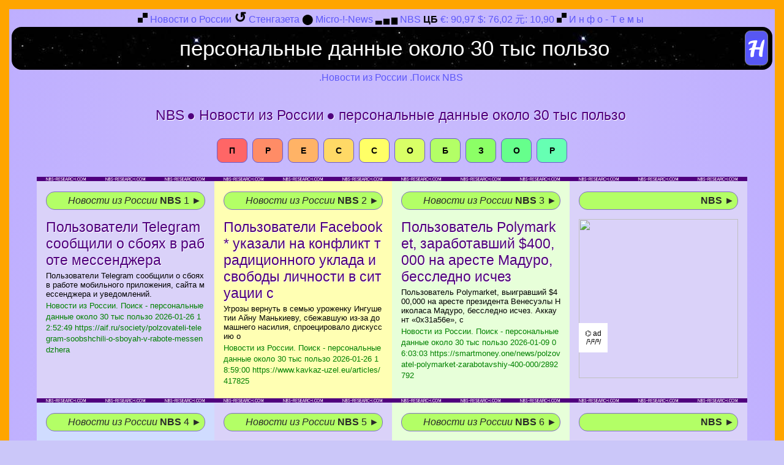

--- FILE ---
content_type: text/html; charset=UTF-8
request_url: https://nbs-research.com/novosti/ru/%D0%BF%D0%B5%D1%80%D1%81%D0%BE%D0%BD%D0%B0%D0%BB%D1%8C%D0%BD%D1%8B%D0%B5+%D0%B4%D0%B0%D0%BD%D0%BD%D1%8B%D0%B5+%D0%BE%D0%BA%D0%BE%D0%BB%D0%BE+30+%D1%82%D1%8B%D1%81+%D0%BF%D0%BE%D0%BB%D1%8C%D0%B7%D0%BE
body_size: 26114
content:
<!DOCTYPE html>
<html itemscope itemtype="https://schema.org/WebPage" lang="ru_RU">
<head>
<title>Персональные Данные Около 30 Тыс Пользо | Новости из России | Персональные Данные Около 30 Тыс Пользо Новости про Россию</title>
<meta name="viewport" content="width=device-width, initial-scale=1.0">
<meta charset="UTF-8">
<meta name="language" content="Russian">
<meta name="Author" content="Новости о России - Новости из России - Новости про Россию">
<meta name="description" content="Новости о России - Новости из России - Новости про Россию - Новости НБС">
<meta name="publisher" content="Новости из России, Новости о России, Новости про Россию">
<meta name="keywords" content="Новости о России, Новости из России, Новости про Россию, срочные новости, последние новости, Россия, новости, Россия сегодня, новости новостей, novosti/ru НБС, NBS, персональные данные около 30 тыс пользо">
<meta name='resource-type' content='document'>
<meta name='audience' content='all'>
<meta name='rating' content='general'>
<meta name='distribution' content='global'>
<meta name='revisit-after' content='1 hours'>
<meta name='geo.region' content='Russia'>
<meta name="robots" content="index, follow">
<meta name="google" content="notranslate">
<link rel="apple-touch-icon" sizes="180x180" href="https://nbs-research.com/novosti/ru/fv/apple-touch-icon.png">
<link rel="icon" type="image/png" sizes="32x32" href="https://nbs-research.com/novosti/ru/fv/favicon-32x32.png">
<link rel="icon" type="image/png" sizes="16x16" href="https://nbs-research.com/novosti/ru/fv/favicon-16x16.png">
<link rel="manifest" href="https://nbs-research.com/novosti/ru/fv/site.webmanifest">
<link rel="canonical" href="https://nbs-research.com/novosti/ru/персональные+данные+около+30+тыс+пользо"/>
<style>
html {}
body {
	margin: 0px;
	background: #cbc7f9;
	background-image: radial-gradient(#dad2f9, #beaeff);
	font-family: "Arial", sans-serif;
    border: solid 15px orange;
}
h1,h2,h3,h4,h5, a{
	font-family: "Arial";
	font-size: 23px;
	color: #50007e;
	text-decoration: none;
	text-shadow: 1px 1px #fff;
	margin: -5px 0 0 0;
	word-break: break-all;
	display: inline;
	font-weight: 400;
	}
p{
    color: #000;
	font-size: 13px;
	margin: 4px 0 2px 0;
	word-break: break-all;
	}
a{
	font-size: 13px;
	color: green;
	text-shadow: none;
	word-break: break-all;
}
a:hover, h1:hover, h2:hover{
	color: #452bea;
	}
.areal{
	color: #5d58f9;
	font-family: "arial";
	font-size: 16px;
	line-height: 25px; 
	font-weight: 400;
	display: inline-block;
	}
a.areal:link {
	color:#452bea;
	}
a.areal:visited {
	color:#00FF00;
	}
a.areal:hover {
	color:#5d58f9;
	font-weight:bold;
	}
.fropa{
	color: #000;
	font-size: 13px;
	margin: 4px 0 2px 0;
	word-break: break-all;
	}
.nav{
	margin: 0 8px 0 4px;
	display: inline-block;
}
/*search lab*/		
input[type="text"] {
    background: #292929;
    background-image: url("https://nbs-research.com/novosti/ru/fv/zn.jpg");
	border: 4px solid #000;
	border-radius: 16px; 
	color: #fff;
	font-size: 35px;
	width: calc(100% - 16px);
	height: 1.7em;
	padding-left: 10px;
	text-align: center;
}
.sefo {
	margin: 0 8px 0 4px; /*20%*/
	position: relative;
}
.seok { /*submit-button*/
	position: absolute;
    background-color: #5757f2;
    bottom: 2px;
    right: 3px;
    top: 6px;
    height: 57px;
    width: 38px;
}
button {
	display: inline;
	border: 1px solid #868686;
	border-radius: 9px;
	padding: 12px;
	background-image: url("https://nbs-research.com/novosti/ru/fv/favicon-32x32.png");
	background-repeat: no-repeat;
	background-position: center;
	background-size: 32px 32px;
	background-origin: content-box, content-box;
	cursor: pointer;
}
/* buttons form */
.btn1, .btn2, .btn3, .btn4, .btn5, 
.btn6, .btn7, .btn8, .btn9, .btn10, 
.btn11, .btn12, .btn13, .btn14 {
	font-family: arial;
	font-size: 14px;
	font-weight: bold;
	text-transform: uppercase;
	border: 1px solid SlateBlue;
	/*border-radius: 7px;*/
	padding: 11px 8px 11px 8px;
	background-image: none;	
	min-width: 50px;
	max-width: 50px;
	margin: 2px;
	margin-bottom: 5px;
	cursor: pointer;
}
/* buttons colors https://www.w3schools.com/colors/colors_picker.asp */
.btn1 {background-color: #ff6666;}
.btn2 {background-color: #ff8c66;}
.btn3 {background-color: #ffb366;} 
.btn4 {background-color: #ffd966;}
.btn5 {background-color: #ffff66;}
.btn6 {background-color: #d9ff66;}
.btn7 {background-color: #b3ff66;}
.btn8 {background-color: #8cff66;} 
.btn9 {background-color: #66ff8c;}
.btn10 {background-color: #66ffb3;}
.btn11 {background-color: #66ffd9;}
.btn12 {background-color: #66ffff;}
.btn13 {background-color: #66d9ff;}
.btn14 {background-color: #66b3ff;}
.cent {
	display: flex;
	flex-direction:row;
	flex-wrap: wrap;
	justify-content: center;
	text-align: center;
}
.row {
	display: flex;
	flex-direction:row;
	flex-wrap: wrap;
	justify-content: center;
}
.item-pink, .item-yell, .item-gree, 
.item-blue, .item-stop, .item-viol,
.item-whit {
	border-top: 1px solid #50007e;
	word-wrap: break-word;
	min-height: 310px;
	min-width: 260px;
	max-width: 260px; /* 14%; */
	padding-top: 15px;
	padding-right: 15px;
	padding-bottom: 20px;
	padding-left: 15px;
}
.item-pink {background: url(https://nbs-research.com/novosti/ru/fv/wm.png) #fddceb; background-repeat: repeat-x; background-size: 97px 6px;}
.item-yell {background: url(https://nbs-research.com/novosti/ru/fv/wm.png) #ffffb3; background-repeat: repeat-x; background-size: 97px 6px;}
.item-gree {background: url(https://nbs-research.com/novosti/ru/fv/wm.png) #e7ffd9; background-repeat: repeat-x; background-size: 97px 6px;}
.item-blue {background: url(https://nbs-research.com/novosti/ru/fv/wm.png) #d0dcff; background-repeat: repeat-x; background-size: 97px 6px;}
.item-stop {background: url(https://nbs-research.com/novosti/ru/fv/wm.png) #ffe6ff; background-repeat: repeat-x; background-size: 97px 6px;}
.item-viol {background: url(https://nbs-research.com/novosti/ru/fv/wm.png) #dad2f9; background-repeat: repeat-x; background-size: 97px 6px;}
.item-whit {background: url(https://nbs-research.com/novosti/ru/fv/wm.png) #fff; background-repeat: repeat-x; background-size: 97px 6px;}
/* blinchik */
@keyframes blinking {
	0%	{background-color: #ffffb3;}
	40%{background-color: #e9ffc9;}
	/*50%	{background-color: #ffffff;}*/
	65%	{background-color: #e9ffc9;}
	100%{background-color: #ffffb3;}

}
#item-blin{animation: blinking 6s infinite;}
/*counter*/
.novosti {
	margin-top: 8px;
	margin-bottom: 15px;
	border: 1px solid
	#816ec6;
	border-radius: 14px;
	background-color:
	#b3ff66;
	padding: 5px;
	text-align: right;
	color: #292929;
	font-family: "arial";
	font-size: 16px;
	font-weight: 400;
}
.opn{ border: 1px solid grey; border-radius: 7px; }
.border{ border: 15px solid white; border-radius: 8px; }
.click_btn{}
.ad { margin: 0px; }
span.ad {
	display: inline-block;
	width: 260px;
	height: 260px;
}
span.line {
	display: inline-block;
}
#a{
    background: white;
    position: absolute;
    margin: 170px 0 0 0;
    padding: 10px 10px 10px 10px;
    text-align: center;
    text-decoration:    none;
    color: black;
    font-size: 12px;
    z-index: 6;
}
#b{
    border: 0;
    border-radius: 12px;
    z-index: 3;
}
</style>
</head>
<body oncontextmenu="return false" oncopy="return false" onselectstart="return false">

<div class="cent">
<div class="nav">
<span class="line">
<a title="Новости о России" href="https://nbs-research.com/novosti/ru/"><img src="https://nbs-research.com/novosti/ru/fv/t32.png" alt="  Россия Новости" width="16" height="16"></a>
 <a title="Новости России | лента новостей о России" href="https://nbs-research.com/novosti/ru/лента+новостей"><div class="areal">Новости о России</div></a>
</span>
<span class="line">
<a title="ИНСТРУКЦИЯ: Автоматический мониторинг ситуации во всей стране для холлов офисов, школ и ВУЗов: Стенгазета обновляет последние новости каждые 2 минуты." href="https://nbs-research.com/novosti/ru/#8"><b><font color="black"><font size=5>↺</font></font></b></a>
 <a title="Стенгазета: Открыв эту страницу на большом мониторе любого формата и настроив нужное увеличение (Zoom +/- или ctrl + колесо мышки | F11) прямо в браузере можно постоянно получать обновления новостей автоматически. Ваши посетители не будут скучать." href="https://nbs-research.com/novosti/ru/вся+страна+мониторинг+ситуации"><div class="areal">Стенгазета</div></a>
</span>
<span class="line">
 <a title="Микроблог Micro-!-News Новости" target="_blank" href="https://lovesunpeace.com/102/cab/novosti"><b><font color="black" size=3>⬤</font></b></a>
<a title="Микро-!-Новости в свободном стиле. Угрозы, прогнозы, аналитика, пародии, разработки, развитие экономики." href="https://lovesunpeace.com/102/?s=персональные+данные+около+30+тыс+пользо" target="_blank"><div class="areal">Micro-!-News</div></a>
</span>
<!--span class="line">
 <a target="_blank" href="https://nbs-research.com/chto-takoe/значение-определение-термин-пример/мошенничество/"><font color="black" size=5>&FilledSmallSquare;★</font></a>
<a href="https://nbs-research.com/chto-takoe/что-такое/общество/угрозы-и-прогнозы/" target="_blank"><div class="areal">Угрозы и прогнозы</div></a>
</span-->
<span class="line">
 <font size=4><a href="https://nbs-research.com/novosti/ru/обзор+прессы"><b><font color="black">▃</font></b></a><font size=1> </font><a href="https://nbs-research.com/novosti/ru/индикатор"><font color="black">▅</font></a><font size=1> </font><a href="https://nbs-research.com/novosti/ru/статистика"><font color="black">▆</font></font></a>
<a href="https://nbs-research.com/" target="_blank"><div class="areal">NBS</div></a>
</span>
<span class="line">
 <font size=4><a href="https://nbs-research.com/novosti/ru/курсы+валют"><b><font color="black"><font size=3>ЦБ</font></font></b>
<div class="areal">
€: 90,97 $: 76,02 元: 10,90</div>
</a></font>
</span>

<span class="line">
<a href="https://nbs-research.com/novosti/ru/5я+информационная+ветка" target="_blank"><div class="areal"><font size=5 color="black"><img src="https://nbs-research.com/novosti/ru/fv/t32.png" alt="  Россия Новости" width="16" height="16"></font></div></a>
<a href="https://nbs-research.com/novosti/ru/6я+информационная+ветка" target="_blank"><div class="areal">И</div></a>
<a href="https://nbs-research.com/novosti/ru/7я+информационная+ветка" target="_blank"><div class="areal">н</div></a>
<a href="https://nbs-research.com/novosti/ru/8я+информационная+ветка" target="_blank"><div class="areal">ф</div></a>
<a href="https://nbs-research.com/novosti/ru/9я+информационная+ветка" target="_blank"><div class="areal">о</div></a>
<a href="https://nbs-research.com/novosti/ru/10я+информационная+ветка" target="_blank"><div class="areal">-</div></a>
<a href="https://nbs-research.com/novosti/ru/11я+информационная+ветка" target="_blank"><div class="areal">Т</div></a>
<a href="https://nbs-research.com/novosti/ru/12я+информационная+ветка" target="_blank"><div class="areal">е</div></a>
<a href="https://nbs-research.com/novosti/ru/13я+информационная+ветка" target="_blank"><div class="areal">м</div></a>
<a href="https://nbs-research.com/novosti/ru/14я+информационная+ветка" target="_blank"><div class="areal">ы</div></a>
</span>

</div>
</div>

<form method="get" role="search" class="sefo" action="https://nbs-research.com/novosti/ru/">
<input type="text" id="s" placeholder="Новости о России" onfocus="this.value=''" value="персональные данные около 30 тыс пользо" name="s" class="search">
<button type="submit" class="seok"></button>
</form>
<div class="cent">
<div class="areal">
<div class="nav">
.Новости из России .Поиск NBS
</div>
</div>
</div>
	
<br>
<div class="cent">
<!-- ?php
# adhuge();
### debug ###
echo 1;
#############
?>
-->
</div>
<br>
<div class="cent">
<div class="nav">
<span class="line">
<a target="_blank" title="NBS - Nechaev Business Services" rel="nofollow" href="https://nbs-research.com/business"><h2>NBS </h2></a>
</span>
<span class="line">
<a target="_blank" title="Новости из России персональные данные около 30 тыс пользо - Открыть в новом окне" rel="nofollow" href="https://nbs-research.com/novosti/ru/"><h2>&#9679; Новости из России </h2></a>
</span>
<span class="line">
<a target="_blank" title="Новости из России персональные данные около 30 тыс пользо - Открыть в новом окне" rel="nofollow" href="https://nbs-research.com/novosti/ru/персональные+данные+около+30+тыс+пользо"><h1>&#9679; персональные данные около 30 тыс пользо</h1></a>
</span>
</div>
</div>
<br>		<p id="top"></p>
		<div class="cent">
<form method="post">
		<button class="btn1" type="submit" name="more" value="0">П</button>		<button class="btn2" type="submit" name="more" value="90">р</button>		<button class="btn3" type="submit" name="more" value="180">е</button>		<button class="btn4" type="submit" name="more" value="270">с</button>		<button class="btn5" type="submit" name="more" value="360">с</button>		<button class="btn6" type="submit" name="more" value="450">о</button>		<button class="btn7" type="submit" name="more" value="540">б</button>		<button class="btn8" type="submit" name="more" value="630">з</button>		<button class="btn9" type="submit" name="more" value="720">о</button>		<button class="btn10" type="submit" name="more" value="810">р</button><br></form>
</div>
<br><div class="row"><div class="item-viol">		<p id="1"></p>
		<a rel="nofollow" href="https://nbs-research.com/novosti/ru/персональные+данные+около+30+тыс+пользо#2"><div class="novosti"><i>Новости из России</i> <b>NBS</b> 1 ►</div></a>
		<!--where is a problem with urldecode() by own sitemaps the plusses will be eaten. disabled here 3 times -->
		<a target="_blank" title="Пользователи Telegram сообщили о сбоях в работе мессенджера" rel="nofollow" href="https://aif.ru/society/polzovateli-telegram-soobshchili-o-sboyah-v-rabote-messendzhera"><h2>Пользователи Telegram сообщили о сбоях в работе мессенджера</h2></a>
		<p>Пользователи Telegram сообщили о сбоях в работе мобильного приложения, сайта мессенджера и уведомлений.</p>
		<a target="_blank" title="Пользователи Telegram сообщили о сбоях в работе мобильного приложения, сайта мессенджера и уведомлений." rel="nofollow" href="https://aif.ru/society/polzovateli-telegram-soobshchili-o-sboyah-v-rabote-messendzhera">Новости из России. Поиск - персональные данные около 30 тыс пользо<noindex> 2026-01-26 12:52:49 https://aif.ru/society/polzovateli-telegram-soobshchili-o-sboyah-v-rabote-messendzhera</noindex></a><br>
		</div><div class="item-yell">		<p id="2"></p>
		<a rel="nofollow" href="https://nbs-research.com/novosti/ru/персональные+данные+около+30+тыс+пользо#3"><div class="novosti"><i>Новости из России</i> <b>NBS</b> 2 ►</div></a>
		<!--where is a problem with urldecode() by own sitemaps the plusses will be eaten. disabled here 3 times -->
		<a target="_blank" title="Пользователи Facebook* указали на конфликт традиционного уклада и свободы личности в ситуации с побегом Манькиевой" rel="nofollow" href="https://www.kavkaz-uzel.eu/articles/417825"><h2>Пользователи Facebook* указали на конфликт традиционного уклада и свободы личности в ситуации с</h2></a>
		<p>Угрозы вернуть в семью уроженку Ингушетии Айну Манькиеву, сбежавшую из-за домашнего насилия, спроецировало дискуссию о</p>
		<a target="_blank" title="Угрозы вернуть в семью уроженку Ингушетии Айну Манькиеву, сбежавшую из-за домашнего насилия, спроецировало дискуссию о противоречии традиционных ценностей и прав" rel="nofollow" href="https://www.kavkaz-uzel.eu/articles/417825">Новости из России. Поиск - персональные данные около 30 тыс пользо<noindex> 2026-01-26 18:59:00 https://www.kavkaz-uzel.eu/articles/417825</noindex></a><br>
		</div><div class="item-gree">		<p id="3"></p>
		<a rel="nofollow" href="https://nbs-research.com/novosti/ru/персональные+данные+около+30+тыс+пользо#4"><div class="novosti"><i>Новости из России</i> <b>NBS</b> 3 ►</div></a>
		<!--where is a problem with urldecode() by own sitemaps the plusses will be eaten. disabled here 3 times -->
		<a target="_blank" title="Пользователь Polymarket, заработавший $400,000 на аресте Мадуро, бесследно исчез" rel="nofollow" href="https://smartmoney.one/news/polzovatel-polymarket-zarabotavshiy-400-000/2892792"><h2>Пользователь Polymarket, заработавший $400,000 на аресте Мадуро, бесследно исчез</h2></a>
		<p>Пользователь Polymarket, выигравший $400,000 на аресте президента Венесуэлы Николаса Мадуро, бесследно исчез. Аккаунт «0x31a56e», с</p>
		<a target="_blank" title="Пользователь Polymarket, выигравший $400,000 на аресте президента Венесуэлы Николаса Мадуро, бесследно исчез. Аккаунт «0x31a56e», с которого сделали ставку около $32,000" rel="nofollow" href="https://smartmoney.one/news/polzovatel-polymarket-zarabotavshiy-400-000/2892792">Новости из России. Поиск - персональные данные около 30 тыс пользо<noindex> 2026-01-09 06:03:03 https://smartmoney.one/news/polzovatel-polymarket-zarabotavshiy-400-000/2892792</noindex></a><br>
		</div><div class="item-viol">		<p id="4"></p>
		<a rel="nofollow" href="https://nbs-research.com/novosti/ru/персональные+данные+около+30+тыс+пользо#5"><div class="novosti"><i></i> <b>NBS</b>  ►</div></a>
		    <a target="_blank" id="a" href="https://ooo.pink/x/nbsr_novosti/a">⌬ ad<br>/¹/²/³/</a>
	<a target="_blank" rel="nofollow" href="https://ooo.pink/x/nbsr_novosti">
			<img id="b" src="https://ooo.pink/x/nbsr_novosti/b/b.jpeg" width="260" height="260">
	</a>
</div><div class="item-blue">		<p id="5"></p>
		<a rel="nofollow" href="https://nbs-research.com/novosti/ru/персональные+данные+около+30+тыс+пользо#6"><div class="novosti"><i>Новости из России</i> <b>NBS</b> 4 ►</div></a>
		<!--where is a problem with urldecode() by own sitemaps the plusses will be eaten. disabled here 3 times -->
		<a target="_blank" title="Пользователи Polymarket поставили $32 млн на удар США по Ирану до конца января" rel="nofollow" href="https://life.ru/p/1830267"><h2>Пользователи Polymarket поставили $32 млн на удар США по Ирану до конца января</h2></a>
		<p>Большинство пользователей прогнозной платформы Polymarket заключили пари на то, что США нанесут удар по Ирану</p>
		<a target="_blank" title="Большинство пользователей прогнозной платформы Polymarket заключили пари на то, что США нанесут удар по Ирану до конца января. Общий объём" rel="nofollow" href="https://life.ru/p/1830267">Новости из России. Поиск - персональные данные около 30 тыс пользо<noindex> 2026-01-15 09:27:49 https://life.ru/p/1830267</noindex></a><br>
		</div><div class="item-viol">		<p id="6"></p>
		<a rel="nofollow" href="https://nbs-research.com/novosti/ru/персональные+данные+около+30+тыс+пользо#7"><div class="novosti"><i>Новости из России</i> <b>NBS</b> 5 ►</div></a>
		<!--where is a problem with urldecode() by own sitemaps the plusses will be eaten. disabled here 3 times -->
		<a target="_blank" title="Пользователей сети шокировала запеканка из школьной столовой под Сызранью" rel="nofollow" href="https://ktv-ray.ru/novost/polzovateley_seti_shokirovala_zapekanka_iz_shkolnoy_stolovoy_pod_syzranyu/178155/"><h2>Пользователей сети шокировала запеканка из школьной столовой под Сызранью</h2></a>
		<p>Ситуацию прокомментировали в комбинате питания. В соцсетях Самарской области разлетелись фото странной запеканки, которую подавали</p>
		<a target="_blank" title="Ситуацию прокомментировали в комбинате питания. В соцсетях Самарской области разлетелись фото странной запеканки, которую подавали на завтрак детям в школьной" rel="nofollow" href="https://ktv-ray.ru/novost/polzovateley_seti_shokirovala_zapekanka_iz_shkolnoy_stolovoy_pod_syzranyu/178155/">Новости из России. Поиск - персональные данные около 30 тыс пользо<noindex> 2026-01-16 17:02:00 https://ktv-ray.ru/novost/polzovateley_seti_shokirovala_zapekanka_iz_shkolnoy_stolovoy_pod_syzranyu/178155/</noindex></a><br>
		</div><div class="item-gree">		<p id="7"></p>
		<a rel="nofollow" href="https://nbs-research.com/novosti/ru/персональные+данные+около+30+тыс+пользо#8"><div class="novosti"><i>Новости из России</i> <b>NBS</b> 6 ►</div></a>
		<!--where is a problem with urldecode() by own sitemaps the plusses will be eaten. disabled here 3 times -->
		<a target="_blank" title="Пользователи «ВКонтакте» установили рекорд на новогодних каникулах" rel="nofollow" href="https://russian.rt.com/russia/news/1584371-polzovateli-vkontakte-ustanovili-rekord?utm_source=rss&utm_medium=rss&utm_campaign=RSS"><h2>Пользователи «ВКонтакте» установили рекорд на новогодних каникулах</h2></a>
		<p>За период новогодних каникул пользователи посмотрели рекордные объёмы видеоконтента, установили суточный рекорд просмотров клипов, а</p>
		<a target="_blank" title="За период новогодних каникул пользователи посмотрели рекордные объёмы видеоконтента, установили суточный рекорд просмотров клипов, а также активнее пользовались сервисом «VK" rel="nofollow" href="https://russian.rt.com/russia/news/1584371-polzovateli-vkontakte-ustanovili-rekord?utm_source=rss&utm_medium=rss&utm_campaign=RSS">Новости из России. Поиск - персональные данные около 30 тыс пользо<noindex> 2026-01-17 21:24:59 https://russian.rt.com/russia/news/1584371-polzovateli-vkontakte-ustanovili-rekord?utm_source=rss&utm_medium=rss&utm_campaign=RSS</noindex></a><br>
		</div><div class="item-viol">		<p id="8"></p>
		<a rel="nofollow" href="https://nbs-research.com/novosti/ru/персональные+данные+около+30+тыс+пользо#9"><div class="novosti"><i></i> <b>NBS</b>  ►</div></a>
		    <a target="_blank" id="a" href="https://ooo.pink/x/nbsr_novosti/a">⌬ ad<br>/¹/²/³/</a>
	<a target="_blank" rel="nofollow" href="https://ooo.pink/x/nbsr_novosti">
			<img id="b" src="https://ooo.pink/x/nbsr_novosti/b/b.jpeg" width="260" height="260">
	</a>
</div><div class="item-viol">		<p id="9"></p>
		<a rel="nofollow" href="https://nbs-research.com/novosti/ru/персональные+данные+около+30+тыс+пользо#10"><div class="novosti"><i>Новости из России</i> <b>NBS</b> 7 ►</div></a>
		<!--where is a problem with urldecode() by own sitemaps the plusses will be eaten. disabled here 3 times -->
		<a target="_blank" title="Пользователи мессенджера MAX увидят предупреждение о звонках с незнакомых номеров" rel="nofollow" href="https://don24.ru/rubric/obschestvo/v-messendzhere-max-dobavili-preduprezhdenie-o-zvonkah-s-neznakomyh-nomerov.html"><h2>Пользователи мессенджера MAX увидят предупреждение о звонках с незнакомых номеров</h2></a>
		<p></p>
		<a target="_blank" title="" rel="nofollow" href="https://don24.ru/rubric/obschestvo/v-messendzhere-max-dobavili-preduprezhdenie-o-zvonkah-s-neznakomyh-nomerov.html">Новости из России. Поиск - персональные данные около 30 тыс пользо<noindex> 2026-01-19 18:02:53 https://don24.ru/rubric/obschestvo/v-messendzhere-max-dobavili-preduprezhdenie-o-zvonkah-s-neznakomyh-nomerov.html</noindex></a><br>
		</div><div class="item-yell">		<p id="10"></p>
		<a rel="nofollow" href="https://nbs-research.com/novosti/ru/персональные+данные+около+30+тыс+пользо#11"><div class="novosti"><i>Новости из России</i> <b>NBS</b> 8 ►</div></a>
		<!--where is a problem with urldecode() by own sitemaps the plusses will be eaten. disabled here 3 times -->
		<a target="_blank" title="Пользователи сети назвали социопатами пассажиров самолетов за одно действие на борту" rel="nofollow" href="https://lenta.ru/news/2026/01/20/polzovateli-seti-nazvali-sotsiopatami-passazhirov-samoletov-za-odno-deystvie-na-bortu/"><h2>Пользователи сети назвали социопатами пассажиров самолетов за одно действие на борту</h2></a>
		<p></p>
		<a target="_blank" title="" rel="nofollow" href="https://lenta.ru/news/2026/01/20/polzovateli-seti-nazvali-sotsiopatami-passazhirov-samoletov-za-odno-deystvie-na-bortu/">Новости из России. Поиск - персональные данные около 30 тыс пользо<noindex> 2026-01-20 20:09:00 https://lenta.ru/news/2026/01/20/polzovateli-seti-nazvali-sotsiopatami-passazhirov-samoletov-za-odno-deystvie-na-bortu/</noindex></a><br>
		</div><div class="item-gree">		<p id="11"></p>
		<a rel="nofollow" href="https://nbs-research.com/novosti/ru/персональные+данные+около+30+тыс+пользо#12"><div class="novosti"><i>Новости из России</i> <b>NBS</b> 9 ►</div></a>
		<!--where is a problem with urldecode() by own sitemaps the plusses will be eaten. disabled here 3 times -->
		<a target="_blank" title="Пользователей мессенджера МАХ защитят от нежелательных и потенциально мошеннических звонков" rel="nofollow" href="https://azned.net/polzovatelej-messendzhera-mah-zashhityat-ot-nezhelatelnyh-i-potenczialno-moshennicheskih-zvonkov/"><h2>Пользователей мессенджера МАХ защитят от нежелательных и потенциально мошеннических звонков</h2></a>
		<p>В мессенджере МАХ внедрена новая функция для защиты пользователей от нежелательных и потенциально мошеннических звонков.</p>
		<a target="_blank" title="В мессенджере МАХ внедрена новая функция для защиты пользователей от нежелательных и потенциально мошеннических звонков. При входящем вызове с номера," rel="nofollow" href="https://azned.net/polzovatelej-messendzhera-mah-zashhityat-ot-nezhelatelnyh-i-potenczialno-moshennicheskih-zvonkov/">Новости из России. Поиск - персональные данные около 30 тыс пользо<noindex> 2026-01-20 06:45:17 https://azned.net/polzovatelej-messendzhera-mah-zashhityat-ot-nezhelatelnyh-i-potenczialno-moshennicheskih-zvonkov/</noindex></a><br>
		</div><div class="item-pink">		<p id="12"></p>
		<a rel="nofollow" href="https://nbs-research.com/novosti/ru/персональные+данные+около+30+тыс+пользо#13"><div class="novosti"><i></i> <b>NBS</b>  ►</div></a>
		    <a target="_blank" id="a" href="https://ooo.pink/x/nbsr_novosti/a">⌬ ad<br>/¹/²/³/</a>
	<a target="_blank" rel="nofollow" href="https://ooo.pink/x/nbsr_novosti">
			<img id="b" src="https://ooo.pink/x/nbsr_novosti/b/b.jpeg" width="260" height="260">
	</a>
</div><div class="item-blue">		<p id="13"></p>
		<a rel="nofollow" href="https://nbs-research.com/novosti/ru/персональные+данные+около+30+тыс+пользо#14"><div class="novosti"><i>Новости из России</i> <b>NBS</b> 10 ►</div></a>
		<!--where is a problem with urldecode() by own sitemaps the plusses will be eaten. disabled here 3 times -->
		<a target="_blank" title="Пользователи Max получили возможность записываться к врачу через мессенджер" rel="nofollow" href="https://vz.ru/news/2026/1/21/1388593.html"><h2>Пользователи Max получили возможность записываться к врачу через мессенджер</h2></a>
		<p>Пользователи мессенджера Max смогут записаться на прием к врачу через это приложение, для первой записи</p>
		<a target="_blank" title="Пользователи мессенджера Max смогут записаться на прием к врачу через это приложение, для первой записи потребуется предоставить согласие на обработку" rel="nofollow" href="https://vz.ru/news/2026/1/21/1388593.html">Новости из России. Поиск - персональные данные около 30 тыс пользо<noindex> 2026-01-21 13:32:23 https://vz.ru/news/2026/1/21/1388593.html</noindex></a><br>
		</div><div class="item-yell">		<p id="14"></p>
		<a rel="nofollow" href="https://nbs-research.com/novosti/ru/персональные+данные+около+30+тыс+пользо#15"><div class="novosti"><i>Новости из России</i> <b>NBS</b> 11 ►</div></a>
		<!--where is a problem with urldecode() by own sitemaps the plusses will be eaten. disabled here 3 times -->
		<a target="_blank" title="Пользователи Сети нашли тайный знак от Мелании на открытке Трампу" rel="nofollow" href="https://aif.ru/politics/polzovateli-seti-nashli-taynyy-znak-ot-melanii-na-otkrytke-trampu"><h2>Пользователи Сети нашли тайный знак от Мелании на открытке Трампу</h2></a>
		<p>Пользователи в социальных сетях распространили новую теорию заговора, обнаружив якобы тайный сигнал на открытке Трампу</p>
		<a target="_blank" title="Пользователи в социальных сетях распространили новую теорию заговора, обнаружив якобы тайный сигнал на открытке Трампу с просьбой о помощи от" rel="nofollow" href="https://aif.ru/politics/polzovateli-seti-nashli-taynyy-znak-ot-melanii-na-otkrytke-trampu">Новости из России. Поиск - персональные данные около 30 тыс пользо<noindex> 2025-12-22 09:13:56 https://aif.ru/politics/polzovateli-seti-nashli-taynyy-znak-ot-melanii-na-otkrytke-trampu</noindex></a><br>
		</div><div class="item-blue">		<p id="15"></p>
		<a rel="nofollow" href="https://nbs-research.com/novosti/ru/персональные+данные+около+30+тыс+пользо#16"><div class="novosti"><i>Новости из России</i> <b>NBS</b> 12 ►</div></a>
		<!--where is a problem with urldecode() by own sitemaps the plusses will be eaten. disabled here 3 times -->
		<a target="_blank" title="Пользователи WhatsApp в России сообщают о сбоях в работе мессенджера" rel="nofollow" href="https://aif.ru/incidents/polzovateli-whatsapp-v-rossii-soobshchayut-o-sboyah-v-rabote-messendzhera"><h2>Пользователи WhatsApp в России сообщают о сбоях в работе мессенджера</h2></a>
		<p>Более 1,6 тысячи пользователей из России сообщили о проблемах с работой мессенджера WhatsApp 22 декабря</p>
		<a target="_blank" title="Более 1,6 тысячи пользователей из России сообщили о проблемах с работой мессенджера WhatsApp 22 декабря" rel="nofollow" href="https://aif.ru/incidents/polzovateli-whatsapp-v-rossii-soobshchayut-o-sboyah-v-rabote-messendzhera">Новости из России. Поиск - персональные данные около 30 тыс пользо<noindex> 2025-12-22 13:57:03 https://aif.ru/incidents/polzovateli-whatsapp-v-rossii-soobshchayut-o-sboyah-v-rabote-messendzhera</noindex></a><br>
		</div><div class="item-viol">		<p id="16"></p>
		<a rel="nofollow" href="https://nbs-research.com/novosti/ru/персональные+данные+около+30+тыс+пользо#17"><div class="novosti"><i></i> <b>NBS</b>  ►</div></a>
		    <a target="_blank" id="a" href="https://ooo.pink/x/nbsr_novosti/a">⌬ ad<br>/¹/²/³/</a>
	<a target="_blank" rel="nofollow" href="https://ooo.pink/x/nbsr_novosti">
			<img id="b" src="https://ooo.pink/x/nbsr_novosti/b/b.jpeg" width="260" height="260">
	</a>
</div><div class="item-viol">		<p id="17"></p>
		<a rel="nofollow" href="https://nbs-research.com/novosti/ru/персональные+данные+около+30+тыс+пользо#18"><div class="novosti"><i>Новости из России</i> <b>NBS</b> 13 ►</div></a>
		<!--where is a problem with urldecode() by own sitemaps the plusses will be eaten. disabled here 3 times -->
		<a target="_blank" title="Пользователи заявили о сбое в работе Steam" rel="nofollow" href="https://www.rzn.info/news/2025/12/24/polzovateli-zayavili-o-sboe-v-rabote-steam-334303.html"><h2>Пользователи заявили о сбое в работе Steam</h2></a>
		<p>Вечером 24 декабря около 21:13 по московскому времени пользователи по всему миру столкнулись с масштабным сбоем в работе сервиса Steam.</p>
		<a target="_blank" title="Вечером 24 декабря около 21:13 по московскому времени пользователи по всему миру столкнулись с масштабным сбоем в работе сервиса Steam." rel="nofollow" href="https://www.rzn.info/news/2025/12/24/polzovateli-zayavili-o-sboe-v-rabote-steam-334303.html">Новости из России. Поиск - персональные данные около 30 тыс пользо<noindex> 2025-12-24 22:04:39 https://www.rzn.info/news/2025/12/24/polzovateli-zayavili-o-sboe-v-rabote-steam-334303.html</noindex></a><br>
		</div><div class="item-gree">		<p id="18"></p>
		<a rel="nofollow" href="https://nbs-research.com/novosti/ru/персональные+данные+около+30+тыс+пользо#19"><div class="novosti"><i>Новости из России</i> <b>NBS</b> 14 ►</div></a>
		<!--where is a problem with urldecode() by own sitemaps the plusses will be eaten. disabled here 3 times -->
		<a target="_blank" title="Пользователи Рунета выбрали лучшие гаджеты 2025 года" rel="nofollow" href="https://deita.ru/article/579299"><h2>Пользователи Рунета выбрали лучшие гаджеты 2025 года</h2></a>
		<p>Hi-Tech Mail подвел итоги ежегодной премии &laquo;Лучший гаджет 2025&raquo;, сообщает ЭПИ DEITA.RU. Читатели портала выбрали</p>
		<a target="_blank" title="Hi-Tech Mail подвел итоги ежегодной премии &laquo;Лучший гаджет 2025&raquo;, сообщает ЭПИ DEITA.RU. Читатели портала выбрали самые запомнившиеся в прошедшем году" rel="nofollow" href="https://deita.ru/article/579299">Новости из России. Поиск - персональные данные около 30 тыс пользо<noindex> 2025-12-24 09:45:00 https://deita.ru/article/579299</noindex></a><br>
		</div><div class="item-viol">		<p id="19"></p>
		<a rel="nofollow" href="https://nbs-research.com/novosti/ru/персональные+данные+около+30+тыс+пользо#20"><div class="novosti"><i>Новости из России</i> <b>NBS</b> 15 ►</div></a>
		<!--where is a problem with urldecode() by own sitemaps the plusses will be eaten. disabled here 3 times -->
		<a target="_blank" title="Пользователи игрового сервиса Steam столкнулись со сбоями в его работе" rel="nofollow" href="https://regnum.ru/news/4009406"><h2>Пользователи игрового сервиса Steam столкнулись со сбоями в его работе</h2></a>
		<p>Пользователи игрового сервиса Steam по всему миру жалуются на сбои в работе платформы. Это 24</p>
		<a target="_blank" title="Пользователи игрового сервиса Steam по всему миру жалуются на сбои в работе платформы. Это 24 декабря следует из данных на" rel="nofollow" href="https://regnum.ru/news/4009406">Новости из России. Поиск - персональные данные около 30 тыс пользо<noindex> 2025-12-24 20:25:00 https://regnum.ru/news/4009406</noindex></a><br>
		</div><div class="item-viol">		<p id="20"></p>
		<a rel="nofollow" href="https://nbs-research.com/novosti/ru/персональные+данные+около+30+тыс+пользо#21"><div class="novosti"><i></i> <b>NBS</b>  ►</div></a>
		    <a target="_blank" id="a" href="https://ooo.pink/x/nbsr_novosti/a">⌬ ad<br>/¹/²/³/</a>
	<a target="_blank" rel="nofollow" href="https://ooo.pink/x/nbsr_novosti">
			<img id="b" src="https://ooo.pink/x/nbsr_novosti/b/b.jpeg" width="260" height="260">
	</a>
</div><div class="item-yell">		<p id="21"></p>
		<a rel="nofollow" href="https://nbs-research.com/novosti/ru/персональные+данные+около+30+тыс+пользо#22"><div class="novosti"><i>Новости из России</i> <b>NBS</b> 16 ►</div></a>
		<!--where is a problem with urldecode() by own sitemaps the plusses will be eaten. disabled here 3 times -->
		<a target="_blank" title="Пользователи Steam по всему миру жалуются на сбои в работе" rel="nofollow" href="https://life.ru/p/1824323"><h2>Пользователи Steam по всему миру жалуются на сбои в работе</h2></a>
		<p>Пользователи Steam по всему миру столкнулись с массовым сбоем в работе сервиса. Игроки жалуются, что</p>
		<a target="_blank" title="Пользователи Steam по всему миру столкнулись с массовым сбоем в работе сервиса. Игроки жалуются, что не могут войти в свои" rel="nofollow" href="https://life.ru/p/1824323">Новости из России. Поиск - персональные данные около 30 тыс пользо<noindex> 2025-12-24 22:36:16 https://life.ru/p/1824323</noindex></a><br>
		</div><div class="item-pink">		<p id="22"></p>
		<a rel="nofollow" href="https://nbs-research.com/novosti/ru/персональные+данные+около+30+тыс+пользо#23"><div class="novosti"><i>Новости из России</i> <b>NBS</b> 17 ►</div></a>
		<!--where is a problem with urldecode() by own sitemaps the plusses will be eaten. disabled here 3 times -->
		<a target="_blank" title="Пользователи пожаловались на сбой в работе Telegram" rel="nofollow" href="https://aif.ru/society/polzovateli-pozhalovalis-na-sboy-v-rabote-telegram"><h2>Пользователи пожаловались на сбой в работе Telegram</h2></a>
		<p></p>
		<a target="_blank" title="" rel="nofollow" href="https://aif.ru/society/polzovateli-pozhalovalis-na-sboy-v-rabote-telegram">Новости из России. Поиск - персональные данные около 30 тыс пользо<noindex> 2025-12-26 14:17:35 https://aif.ru/society/polzovateli-pozhalovalis-na-sboy-v-rabote-telegram</noindex></a><br>
		</div><div class="item-blue">		<p id="23"></p>
		<a rel="nofollow" href="https://nbs-research.com/novosti/ru/персональные+данные+около+30+тыс+пользо#24"><div class="novosti"><i>Новости из России</i> <b>NBS</b> 18 ►</div></a>
		<!--where is a problem with urldecode() by own sitemaps the plusses will be eaten. disabled here 3 times -->
		<a target="_blank" title="Пользователи в России и других странах пожаловались на сбои в работе Steam" rel="nofollow" href="https://vz.ru/news/2025/12/25/1383162.html"><h2>Пользователи в России и других странах пожаловались на сбои в работе Steam</h2></a>
		<p>Платформа Steam столкнулась с массовыми сбоями, жалобы поступают из России, США и других стран, свидетельствуют</p>
		<a target="_blank" title="Платформа Steam столкнулась с массовыми сбоями, жалобы поступают из России, США и других стран, свидетельствуют данные портала Downdetector. Согласно данным" rel="nofollow" href="https://vz.ru/news/2025/12/25/1383162.html">Новости из России. Поиск - персональные данные около 30 тыс пользо<noindex> 2025-12-25 00:52:43 https://vz.ru/news/2025/12/25/1383162.html</noindex></a><br>
		</div><div class="item-viol">		<p id="24"></p>
		<a rel="nofollow" href="https://nbs-research.com/novosti/ru/персональные+данные+около+30+тыс+пользо#25"><div class="novosti"><i></i> <b>NBS</b>  ►</div></a>
		    <a target="_blank" id="a" href="https://ooo.pink/x/nbsr_novosti/a">⌬ ad<br>/¹/²/³/</a>
	<a target="_blank" rel="nofollow" href="https://ooo.pink/x/nbsr_novosti">
			<img id="b" src="https://ooo.pink/x/nbsr_novosti/b/b.jpeg" width="260" height="260">
	</a>
</div><div class="item-blue">		<p id="25"></p>
		<a rel="nofollow" href="https://nbs-research.com/novosti/ru/персональные+данные+около+30+тыс+пользо#26"><div class="novosti"><i>Новости из России</i> <b>NBS</b> 19 ►</div></a>
		<!--where is a problem with urldecode() by own sitemaps the plusses will be eaten. disabled here 3 times -->
		<a target="_blank" title="Пользователи сообщают о сбоях в работе приложений Сбербанка, ВТБ и Т-Банка" rel="nofollow" href="https://russian.rt.com/russia/news/1578431-sboi-banki-rossiya?utm_source=rss&utm_medium=rss&utm_campaign=RSS"><h2>Пользователи сообщают о сбоях в работе приложений Сбербанка, ВТБ и Т-Банка</h2></a>
		<p>Пользователи в российских регионах жалуются на сбои в работе приложений Сбербанка, ВТБ и Т-Банка. Читать</p>
		<a target="_blank" title="Пользователи в российских регионах жалуются на сбои в работе приложений Сбербанка, ВТБ и Т-Банка. Читать далее" rel="nofollow" href="https://russian.rt.com/russia/news/1578431-sboi-banki-rossiya?utm_source=rss&utm_medium=rss&utm_campaign=RSS">Новости из России. Поиск - персональные данные около 30 тыс пользо<noindex> 2025-12-29 14:19:38 https://russian.rt.com/russia/news/1578431-sboi-banki-rossiya?utm_source=rss&utm_medium=rss&utm_campaign=RSS</noindex></a><br>
		</div><div class="item-viol">		<p id="26"></p>
		<a rel="nofollow" href="https://nbs-research.com/novosti/ru/персональные+данные+около+30+тыс+пользо#27"><div class="novosti"><i>Новости из России</i> <b>NBS</b> 20 ►</div></a>
		<!--where is a problem with urldecode() by own sitemaps the plusses will be eaten. disabled here 3 times -->
		<a target="_blank" title="Пользователей Cardano начали атаковать через поддельные кошельки Eternl" rel="nofollow" href="https://smartmoney.one/news/polzovateley-cardano-nachali-atakovat-cherez/2891979"><h2>Пользователей Cardano начали атаковать через поддельные кошельки Eternl</h2></a>
		<p>Пользователи сети Cardano оказались под угрозой фишинговой атаки: злоумышленники распространяют ссылки на вредоносное программное обеспечение,</p>
		<a target="_blank" title="Пользователи сети Cardano оказались под угрозой фишинговой атаки: злоумышленники распространяют ссылки на вредоносное программное обеспечение, замаскированное под десктоп-приложение кошелька Eternl." rel="nofollow" href="https://smartmoney.one/news/polzovateley-cardano-nachali-atakovat-cherez/2891979">Новости из России. Поиск - персональные данные около 30 тыс пользо<noindex> 2026-01-04 12:23:01 https://smartmoney.one/news/polzovateley-cardano-nachali-atakovat-cherez/2891979</noindex></a><br>
		</div><div class="item-viol">		<p id="27"></p>
		<a rel="nofollow" href="https://nbs-research.com/novosti/ru/персональные+данные+около+30+тыс+пользо#28"><div class="novosti"><i>Новости из России</i> <b>NBS</b> 21 ►</div></a>
		<!--where is a problem with urldecode() by own sitemaps the plusses will be eaten. disabled here 3 times -->
		<a target="_blank" title="Пользователи пожаловались на сбой в работе мессенджера Max" rel="nofollow" href="https://www.nakanune.ru/news/2025/12/8/22849719/"><h2>Пользователи пожаловались на сбой в работе мессенджера Max</h2></a>
		<p>О сбое свидетельствуют сообщения на сайтах-детекторах. ..</p>
		<a target="_blank" title="О сбое свидетельствуют сообщения на сайтах-детекторах. .." rel="nofollow" href="https://www.nakanune.ru/news/2025/12/8/22849719/">Новости из России. Поиск - персональные данные около 30 тыс пользо<noindex> 2025-12-08 13:21:00 https://www.nakanune.ru/news/2025/12/8/22849719/</noindex></a><br>
		</div><div class="item-pink">		<p id="28"></p>
		<a rel="nofollow" href="https://nbs-research.com/novosti/ru/персональные+данные+около+30+тыс+пользо#29"><div class="novosti"><i></i> <b>NBS</b>  ►</div></a>
		    <a target="_blank" id="a" href="https://ooo.pink/x/nbsr_novosti/a">⌬ ad<br>/¹/²/³/</a>
	<a target="_blank" rel="nofollow" href="https://ooo.pink/x/nbsr_novosti">
			<img id="b" src="https://ooo.pink/x/nbsr_novosti/b/b.jpeg" width="260" height="260">
	</a>
</div><div class="item-viol">		<p id="29"></p>
		<a rel="nofollow" href="https://nbs-research.com/novosti/ru/персональные+данные+около+30+тыс+пользо#30"><div class="novosti"><i>Новости из России</i> <b>NBS</b> 22 ►</div></a>
		<!--where is a problem with urldecode() by own sitemaps the plusses will be eaten. disabled here 3 times -->
		<a target="_blank" title="Пользователи из разных регионов РФ сообщили о сбоях в работе Telegram" rel="nofollow" href="https://aif.ru/society/polzovateli-iz-raznyh-regionov-rf-soobshchili-o-sboyah-v-rabote-telegram"><h2>Пользователи из разных регионов РФ сообщили о сбоях в работе Telegram</h2></a>
		<p>Жители разных регионов России указывают на продолжительные сбои в работе Telegram. Пользователи отмечают медленную загрузку</p>
		<a target="_blank" title="Жители разных регионов России указывают на продолжительные сбои в работе Telegram. Пользователи отмечают медленную загрузку фото и видео и задержки" rel="nofollow" href="https://aif.ru/society/polzovateli-iz-raznyh-regionov-rf-soobshchili-o-sboyah-v-rabote-telegram">Новости из России. Поиск - персональные данные около 30 тыс пользо<noindex> 2025-12-10 15:19:56 https://aif.ru/society/polzovateli-iz-raznyh-regionov-rf-soobshchili-o-sboyah-v-rabote-telegram</noindex></a><br>
		</div><div class="item-viol">		<p id="30"></p>
		<a rel="nofollow" href="https://nbs-research.com/novosti/ru/персональные+данные+около+30+тыс+пользо#31"><div class="novosti"><i>Новости из России</i> <b>NBS</b> 23 ►</div></a>
		<!--where is a problem with urldecode() by own sitemaps the plusses will be eaten. disabled here 3 times -->
		<a target="_blank" title="Пользователи Instagram* выразили поддержку борьбе за наказание виновных в смерти Пятимат Евкуровой" rel="nofollow" href="https://www.kavkaz-uzel.eu/articles/418985"><h2>Пользователи Instagram* выразили поддержку борьбе за наказание виновных в смерти Пятимат Евкуровой</h2></a>
		<p>Ситуация с нарушением прав покойной жительницы Ингушетии Пятимат Евкуровой противоречит правилам ислама и нормам человечности,</p>
		<a target="_blank" title="Ситуация с нарушением прав покойной жительницы Ингушетии Пятимат Евкуровой противоречит правилам ислама и нормам человечности, считают пользователи социальной сети." rel="nofollow" href="https://www.kavkaz-uzel.eu/articles/418985">Новости из России. Поиск - персональные данные около 30 тыс пользо<noindex> 2025-12-11 10:35:00 https://www.kavkaz-uzel.eu/articles/418985</noindex></a><br>
		</div><div class="item-yell">		<p id="31"></p>
		<a rel="nofollow" href="https://nbs-research.com/novosti/ru/персональные+данные+около+30+тыс+пользо#32"><div class="novosti"><i>Новости из России</i> <b>NBS</b> 24 ►</div></a>
		<!--where is a problem with urldecode() by own sitemaps the plusses will be eaten. disabled here 3 times -->
		<a target="_blank" title="Пользователи Polymarket ставят на раскрытие информации об НЛО в этом году" rel="nofollow" href="https://smartmoney.one/news/polzovateli-polymarket-stavyat-na-raskrytie/2885532"><h2>Пользователи Polymarket ставят на раскрытие информации об НЛО в этом году</h2></a>
		<p>В период относительного затишья на крипторынке, пользователи Polymarket нашли новую интересную тему. В частности, коэффициенты</p>
		<a target="_blank" title="В период относительного затишья на крипторынке, пользователи Polymarket нашли новую интересную тему. В частности, коэффициенты на то, что президент Трамп" rel="nofollow" href="https://smartmoney.one/news/polzovateli-polymarket-stavyat-na-raskrytie/2885532">Новости из России. Поиск - персональные данные около 30 тыс пользо<noindex> 2025-12-08 09:42:04 https://smartmoney.one/news/polzovateli-polymarket-stavyat-na-raskrytie/2885532</noindex></a><br>
		</div><div class="item-pink">		<p id="32"></p>
		<a rel="nofollow" href="https://nbs-research.com/novosti/ru/персональные+данные+около+30+тыс+пользо#33"><div class="novosti"><i></i> <b>NBS</b>  ►</div></a>
		    <a target="_blank" id="a" href="https://ooo.pink/x/nbsr_novosti/a">⌬ ad<br>/¹/²/³/</a>
	<a target="_blank" rel="nofollow" href="https://ooo.pink/x/nbsr_novosti">
			<img id="b" src="https://ooo.pink/x/nbsr_novosti/b/b.jpeg" width="260" height="260">
	</a>
</div><div class="item-blue">		<p id="33"></p>
		<a rel="nofollow" href="https://nbs-research.com/novosti/ru/персональные+данные+около+30+тыс+пользо#34"><div class="novosti"><i>Новости из России</i> <b>NBS</b> 25 ►</div></a>
		<!--where is a problem with urldecode() by own sitemaps the plusses will be eaten. disabled here 3 times -->
		<a target="_blank" title="Пользователи из разных регионов России пожаловались на работу Telegram" rel="nofollow" href="https://www.rzn.info/news/2025/12/10/polzovateli-iz-raznyh-regionov-rossii-pozhalovalis-na-rabotu-telegram-333223.html"><h2>Пользователи из разных регионов России пожаловались на работу Telegram</h2></a>
		<p>Пользователи из разных регионов России сообщают о проблемах в работе мессенджера Telegram. Об этом пишет издание «АиФ». Они отмечают</p>
		<a target="_blank" title="Пользователи из разных регионов России сообщают о проблемах в работе мессенджера Telegram. Об этом пишет издание «АиФ». Они отмечают значительное замедление загрузки фото и видео," rel="nofollow" href="https://www.rzn.info/news/2025/12/10/polzovateli-iz-raznyh-regionov-rossii-pozhalovalis-na-rabotu-telegram-333223.html">Новости из России. Поиск - персональные данные около 30 тыс пользо<noindex> 2025-12-10 15:44:54 https://www.rzn.info/news/2025/12/10/polzovateli-iz-raznyh-regionov-rossii-pozhalovalis-na-rabotu-telegram-333223.html</noindex></a><br>
		</div><div class="item-whit">		<p id="34"></p>
		<a rel="nofollow" href="https://nbs-research.com/novosti/ru/персональные+данные+около+30+тыс+пользо#35"><div class="novosti"><i>Новости из России</i> <b>NBS</b> 26 ►</div></a>
		<!--where is a problem with urldecode() by own sitemaps the plusses will be eaten. disabled here 3 times -->
		<a target="_blank" title="Пользователям Windows 10 усложнили жизнь" rel="nofollow" href="https://lenta.ru/news/2025/12/17/windows10-hard/"><h2>Пользователям Windows 10 усложнили жизнь</h2></a>
		<p></p>
		<a target="_blank" title="" rel="nofollow" href="https://lenta.ru/news/2025/12/17/windows10-hard/">Новости из России. Поиск - персональные данные около 30 тыс пользо<noindex> 2025-12-17 16:59:00 https://lenta.ru/news/2025/12/17/windows10-hard/</noindex></a><br>
		</div><div class="item-blue">		<p id="35"></p>
		<a rel="nofollow" href="https://nbs-research.com/novosti/ru/персональные+данные+около+30+тыс+пользо#36"><div class="novosti"><i>Новости из России</i> <b>NBS</b> 27 ►</div></a>
		<!--where is a problem with urldecode() by own sitemaps the plusses will be eaten. disabled here 3 times -->
		<a target="_blank" title="Пользователи Белоруссии снова получили доступ к заблокированным криптобиржам" rel="nofollow" href="https://smartmoney.one/news/polzovateli-belorussii-snova-poluchili/2887185"><h2>Пользователи Белоруссии снова получили доступ к заблокированным криптобиржам</h2></a>
		<p>Правительство Белоруссии восстановило доступ к некоторым криптовалютным биржам, доступ к доменам которых был ранее ограничен</p>
		<a target="_blank" title="Правительство Белоруссии восстановило доступ к некоторым криптовалютным биржам, доступ к доменам которых был ранее ограничен из-за их рекламной политики. Теперь" rel="nofollow" href="https://smartmoney.one/news/polzovateli-belorussii-snova-poluchili/2887185">Новости из России. Поиск - персональные данные около 30 тыс пользо<noindex> 2025-12-14 05:03:03 https://smartmoney.one/news/polzovateli-belorussii-snova-poluchili/2887185</noindex></a><br>
		</div><div class="item-viol">		<p id="36"></p>
		<a rel="nofollow" href="https://nbs-research.com/novosti/ru/персональные+данные+около+30+тыс+пользо#37"><div class="novosti"><i></i> <b>NBS</b>  ►</div></a>
		    <a target="_blank" id="a" href="https://ooo.pink/x/nbsr_novosti/a">⌬ ad<br>/¹/²/³/</a>
	<a target="_blank" rel="nofollow" href="https://ooo.pink/x/nbsr_novosti">
			<img id="b" src="https://ooo.pink/x/nbsr_novosti/b/b.jpeg" width="260" height="260">
	</a>
</div><div class="item-viol">		<p id="37"></p>
		<a rel="nofollow" href="https://nbs-research.com/novosti/ru/персональные+данные+около+30+тыс+пользо#38"><div class="novosti"><i>Новости из России</i> <b>NBS</b> 28 ►</div></a>
		<!--where is a problem with urldecode() by own sitemaps the plusses will be eaten. disabled here 3 times -->
		<a target="_blank" title="Пользователи MAX смогут обезопасить близких с помощью «Семейной защиты»" rel="nofollow" href="https://seltso-vestnik.ru/society/2025/12/17/polzovateli-max-smogut-obezopasit-blizkih-s-pomoshhyu-semejnoj-zashhity/"><h2>Пользователи MAX смогут обезопасить близких с помощью «Семейной защиты»</h2></a>
		<p>Пользователи национального мессенджера MAX смогут обезопасить близких с помощью режима «Семейной защиты». Об этом сообщила пресс-служба платформы. Это набор настроек в профиле</p>
		<a target="_blank" title="Пользователи национального мессенджера MAX смогут обезопасить близких с помощью режима «Семейной защиты». Об этом сообщила пресс-служба платформы. Это набор настроек в профиле МАХ, который поможет оградить детей," rel="nofollow" href="https://seltso-vestnik.ru/society/2025/12/17/polzovateli-max-smogut-obezopasit-blizkih-s-pomoshhyu-semejnoj-zashhity/">Новости из России. Поиск - персональные данные около 30 тыс пользо<noindex> 2025-12-17 08:52:23 https://seltso-vestnik.ru/society/2025/12/17/polzovateli-max-smogut-obezopasit-blizkih-s-pomoshhyu-semejnoj-zashhity/</noindex></a><br>
		</div><div class="item-pink">		<p id="38"></p>
		<a rel="nofollow" href="https://nbs-research.com/novosti/ru/персональные+данные+около+30+тыс+пользо#39"><div class="novosti"><i>Новости из России</i> <b>NBS</b> 29 ►</div></a>
		<!--where is a problem with urldecode() by own sitemaps the plusses will be eaten. disabled here 3 times -->
		<a target="_blank" title="Пользователи MAX смогут обезопасить близких с помощью «Семейной защиты»" rel="nofollow" href="https://vesti-mglin.ru/society/2025/12/17/polzovateli-max-smogut-obezopasit-blizkih-s-pomoshhyu-semejnoj-zashhity/"><h2>Пользователи MAX смогут обезопасить близких с помощью «Семейной защиты»</h2></a>
		<p>Пользователи национального мессенджера MAX смогут обезопасить близких с помощью режима «Семейной защиты». Об этом сообщила пресс-служба платформы. Это набор настроек в профиле</p>
		<a target="_blank" title="Пользователи национального мессенджера MAX смогут обезопасить близких с помощью режима «Семейной защиты». Об этом сообщила пресс-служба платформы. Это набор настроек в профиле МАХ, который поможет оградить детей," rel="nofollow" href="https://vesti-mglin.ru/society/2025/12/17/polzovateli-max-smogut-obezopasit-blizkih-s-pomoshhyu-semejnoj-zashhity/">Новости из России. Поиск - персональные данные около 30 тыс пользо<noindex> 2025-12-17 08:51:13 https://vesti-mglin.ru/society/2025/12/17/polzovateli-max-smogut-obezopasit-blizkih-s-pomoshhyu-semejnoj-zashhity/</noindex></a><br>
		</div><div class="item-viol">		<p id="39"></p>
		<a rel="nofollow" href="https://nbs-research.com/novosti/ru/персональные+данные+около+30+тыс+пользо#40"><div class="novosti"><i>Новости из России</i> <b>NBS</b> 30 ►</div></a>
		<!--where is a problem with urldecode() by own sitemaps the plusses will be eaten. disabled here 3 times -->
		<a target="_blank" title="В ЦАР при взрыве фугаса во время проезда военной автоколонны погибли трое граждан России" rel="nofollow" href="https://www.newsru.com/world/30may2021/killedrus.html?utm_source=rss"><h2>В ЦАР при взрыве фугаса во время проезда военной автоколонны погибли трое граждан</h2></a>
		<p>В правительстве ЦАР подтвердили гибель трех россиян при взрыве. К месту инцидента направлен российский вертолет</p>
		<a target="_blank" title="В правительстве ЦАР подтвердили гибель трех россиян при взрыве. К месту инцидента направлен российский вертолет для эвакуации погибших и раненых." rel="nofollow" href="https://www.newsru.com/world/30may2021/killedrus.html?utm_source=rss">Новости из России. Поиск - персональные данные около 30 тыс пользо<noindex> 2021-05-30 22:40:35 https://www.newsru.com/world/30may2021/killedrus.html?utm_source=rss</noindex></a><br>
		</div><div class="item-viol">		<p id="40"></p>
		<a rel="nofollow" href="https://nbs-research.com/novosti/ru/персональные+данные+около+30+тыс+пользо#41"><div class="novosti"><i></i> <b>NBS</b>  ►</div></a>
		    <a target="_blank" id="a" href="https://ooo.pink/x/nbsr_novosti/a">⌬ ad<br>/¹/²/³/</a>
	<a target="_blank" rel="nofollow" href="https://ooo.pink/x/nbsr_novosti">
			<img id="b" src="https://ooo.pink/x/nbsr_novosti/b/b.jpeg" width="260" height="260">
	</a>
</div><div class="item-yell">		<p id="41"></p>
		<a rel="nofollow" href="https://nbs-research.com/novosti/ru/персональные+данные+около+30+тыс+пользо#42"><div class="novosti"><i>Новости из России</i> <b>NBS</b> 31 ►</div></a>
		<!--where is a problem with urldecode() by own sitemaps the plusses will be eaten. disabled here 3 times -->
		<a target="_blank" title="WhatsApp все же отказался ограничивать функционал пользователям, которые не приняли новые правила мессенджера" rel="nofollow" href="https://www.newsru.com/hitech/30may2021/wa_policy.html?utm_source=rss"><h2>WhatsApp все же отказался ограничивать функционал пользователям, которые не приняли новые правила мессенджера</h2></a>
		<p>Обновленная политика конфиденциальности WhatsApp вступила в силу 15 мая, и в компании намеревались постепенно отключать</p>
		<a target="_blank" title="Обновленная политика конфиденциальности WhatsApp вступила в силу 15 мая, и в компании намеревались постепенно отключать некоторые функции мессенджера пользователям, отказавшимся" rel="nofollow" href="https://www.newsru.com/hitech/30may2021/wa_policy.html?utm_source=rss">Новости из России. Поиск - персональные данные около 30 тыс пользо<noindex> 2021-05-30 13:53:20 https://www.newsru.com/hitech/30may2021/wa_policy.html?utm_source=rss</noindex></a><br>
		</div><div class="item-pink">		<p id="42"></p>
		<a rel="nofollow" href="https://nbs-research.com/novosti/ru/персональные+данные+около+30+тыс+пользо#43"><div class="novosti"><i>Новости из России</i> <b>NBS</b> 32 ►</div></a>
		<!--where is a problem with urldecode() by own sitemaps the plusses will be eaten. disabled here 3 times -->
		<a target="_blank" title="Четвертые сутки подряд число новых случаев COVID в Москве превышает 3 тысячи" rel="nofollow" href="https://www.newsru.com/russia/30may2021/rucovid.html?utm_source=rss"><h2>Четвертые сутки подряд число новых случаев COVID в Москве превышает 3 тысячи</h2></a>
		<p>В столице число выявленных случаев COVID-19 в воскресенье увеличилось на 478 человека, или более чем</p>
		<a target="_blank" title="В столице число выявленных случаев COVID-19 в воскресенье увеличилось на 478 человека, или более чем 13%. С 12 февраля в" rel="nofollow" href="https://www.newsru.com/russia/30may2021/rucovid.html?utm_source=rss">Новости из России. Поиск - персональные данные около 30 тыс пользо<noindex> 2021-05-30 11:51:23 https://www.newsru.com/russia/30may2021/rucovid.html?utm_source=rss</noindex></a><br>
		</div><div class="item-blue">		<p id="43"></p>
		<a rel="nofollow" href="https://nbs-research.com/novosti/ru/персональные+данные+около+30+тыс+пользо#44"><div class="novosti"><i>Новости из России</i> <b>NBS</b> 33 ►</div></a>
		<!--where is a problem with urldecode() by own sitemaps the plusses will be eaten. disabled here 3 times -->
		<a target="_blank" title="В России с 30 мая вступают в силу обновленные правила выдачи загранпаспортов" rel="nofollow" href="https://www.newsru.com/russia/29may2021/zagran.html?utm_source=rss"><h2>В России с 30 мая вступают в силу обновленные правила выдачи загранпаспортов</h2></a>
		<p>Пересмотрены случаи, когда за выдачу документа взамен утраченного или пришедшего в негодность не надо платить</p>
		<a target="_blank" title="Пересмотрены случаи, когда за выдачу документа взамен утраченного или пришедшего в негодность не надо платить госпошлину. От нее освобождены лица," rel="nofollow" href="https://www.newsru.com/russia/29may2021/zagran.html?utm_source=rss">Новости из России. Поиск - персональные данные около 30 тыс пользо<noindex> 2021-05-29 14:54:24 https://www.newsru.com/russia/29may2021/zagran.html?utm_source=rss</noindex></a><br>
		</div><div class="item-viol">		<p id="44"></p>
		<a rel="nofollow" href="https://nbs-research.com/novosti/ru/персональные+данные+около+30+тыс+пользо#45"><div class="novosti"><i></i> <b>NBS</b>  ►</div></a>
		    <a target="_blank" id="a" href="https://ooo.pink/x/nbsr_novosti/a">⌬ ad<br>/¹/²/³/</a>
	<a target="_blank" rel="nofollow" href="https://ooo.pink/x/nbsr_novosti">
			<img id="b" src="https://ooo.pink/x/nbsr_novosti/b/b.jpeg" width="260" height="260">
	</a>
</div><div class="item-blue">		<p id="45"></p>
		<a rel="nofollow" href="https://nbs-research.com/novosti/ru/персональные+данные+около+30+тыс+пользо#46"><div class="novosti"><i>Новости из России</i> <b>NBS</b> 34 ►</div></a>
		<!--where is a problem with urldecode() by own sitemaps the plusses will be eaten. disabled here 3 times -->
		<a target="_blank" title="Костромичей просят помочь 6-летнему Артёму побороть страшную болезнь" rel="nofollow" href="https://kostroma.bezformata.com/listnews/6-letnemu-artyomu/155800929/"><h2>Костромичей просят помочь 6-летнему Артёму побороть страшную болезнь</h2></a>
		<p>РЕДАКЦИЯ Фото: Фонд Марины Гутерман. Мальчику нужен крем за 120 тысяч рублей.</p>
		<a target="_blank" title="РЕДАКЦИЯ Фото: Фонд Марины Гутерман. Мальчику нужен крем за 120 тысяч рублей." rel="nofollow" href="https://kostroma.bezformata.com/listnews/6-letnemu-artyomu/155800929/">Новости из России. Поиск - персональные данные около 30 тыс пользо<noindex> 2026-01-23 15:54:12 https://kostroma.bezformata.com/listnews/6-letnemu-artyomu/155800929/</noindex></a><br>
		</div><div class="item-viol">		<p id="46"></p>
		<a rel="nofollow" href="https://nbs-research.com/novosti/ru/персональные+данные+около+30+тыс+пользо#47"><div class="novosti"><i>Новости из России</i> <b>NBS</b> 35 ►</div></a>
		<!--where is a problem with urldecode() by own sitemaps the plusses will be eaten. disabled here 3 times -->
		<a target="_blank" title="В Костроме полицейские задержали автомобиль, которым управлял нетрезвый подросток без прав." rel="nofollow" href="https://kostroma.bezformata.com/listnews/avtomobil/155788243/"><h2>В Костроме полицейские задержали автомобиль, которым управлял нетрезвый подросток без прав.</h2></a>
		<p>21 января около 4 часов утра на Рабочем проспекте водитель автомобиля Киа Спектра не остановился</p>
		<a target="_blank" title="21 января около 4 часов утра на Рабочем проспекте водитель автомобиля Киа Спектра не остановился по требованию автополицейских." rel="nofollow" href="https://kostroma.bezformata.com/listnews/avtomobil/155788243/">Новости из России. Поиск - персональные данные около 30 тыс пользо<noindex> 2026-01-23 11:58:22 https://kostroma.bezformata.com/listnews/avtomobil/155788243/</noindex></a><br>
		</div><div class="item-viol">		<p id="47"></p>
		<a rel="nofollow" href="https://nbs-research.com/novosti/ru/персональные+данные+около+30+тыс+пользо#48"><div class="novosti"><i>Новости из России</i> <b>NBS</b> 36 ►</div></a>
		<!--where is a problem with urldecode() by own sitemaps the plusses will be eaten. disabled here 3 times -->
		<a target="_blank" title="В Хабаровском крае построят морской терминал за 80 млрд рублей" rel="nofollow" href="https://deita.ru/article/580489"><h2>В Хабаровском крае построят морской терминал за 80 млрд рублей</h2></a>
		<p>АО &laquo;ВаниноТрансУголь&raquo; планирует строительство многопрофильного морского терминала на мысе Токи в Хабаровском крае, сообщает ИА</p>
		<a target="_blank" title="АО &laquo;ВаниноТрансУголь&raquo; планирует строительство многопрофильного морского терминала на мысе Токи в Хабаровском крае, сообщает ИА DEITA.RU. По словам главы Ванинского" rel="nofollow" href="https://deita.ru/article/580489">Новости из России. Поиск - персональные данные около 30 тыс пользо<noindex> 2026-01-24 05:15:00 https://deita.ru/article/580489</noindex></a><br>
		</div><div class="item-blue">		<p id="48"></p>
		<a rel="nofollow" href="https://nbs-research.com/novosti/ru/персональные+данные+около+30+тыс+пользо#49"><div class="novosti"><i></i> <b>NBS</b>  ►</div></a>
		    <a target="_blank" id="a" href="https://ooo.pink/x/nbsr_novosti/a">⌬ ad<br>/¹/²/³/</a>
	<a target="_blank" rel="nofollow" href="https://ooo.pink/x/nbsr_novosti">
			<img id="b" src="https://ooo.pink/x/nbsr_novosti/b/b.jpeg" width="260" height="260">
	</a>
</div><div class="item-viol">		<p id="49"></p>
		<a rel="nofollow" href="https://nbs-research.com/novosti/ru/персональные+данные+около+30+тыс+пользо#50"><div class="novosti"><i>Новости из России</i> <b>NBS</b> 37 ►</div></a>
		<!--where is a problem with urldecode() by own sitemaps the plusses will be eaten. disabled here 3 times -->
		<a target="_blank" title="Имитацию хотят запретить в России" rel="nofollow" href="https://deita.ru/article/580484"><h2>Имитацию хотят запретить в России</h2></a>
		<p>Депутаты хотят при массовых телефонных звонках запретить эффект синтезированного голоса, сообщает ИА DEITA.RU. Запрет на</p>
		<a target="_blank" title="Депутаты хотят при массовых телефонных звонках запретить эффект синтезированного голоса, сообщает ИА DEITA.RU. Запрет на использование эффекта, имитирующего человеческую речь" rel="nofollow" href="https://deita.ru/article/580484">Новости из России. Поиск - персональные данные около 30 тыс пользо<noindex> 2026-01-23 23:15:00 https://deita.ru/article/580484</noindex></a><br>
		</div><div class="item-viol">		<p id="50"></p>
		<a rel="nofollow" href="https://nbs-research.com/novosti/ru/персональные+данные+около+30+тыс+пользо#51"><div class="novosti"><i>Новости из России</i> <b>NBS</b> 38 ►</div></a>
		<!--where is a problem with urldecode() by own sitemaps the plusses will be eaten. disabled here 3 times -->
		<a target="_blank" title="Что делать, если банк признал перевод подозрительным" rel="nofollow" href="https://deita.ru/article/580474"><h2>Что делать, если банк признал перевод подозрительным</h2></a>
		<p>Если банк обнаружит перевод, соответствующий хотя бы одному признаку мошеннической деятельности, он обязан приостановить перевод</p>
		<a target="_blank" title="Если банк обнаружит перевод, соответствующий хотя бы одному признаку мошеннической деятельности, он обязан приостановить перевод или отказать клиенту в совершении" rel="nofollow" href="https://deita.ru/article/580474">Новости из России. Поиск - персональные данные около 30 тыс пользо<noindex> 2026-01-23 19:15:00 https://deita.ru/article/580474</noindex></a><br>
		</div><div class="item-yell">		<p id="51"></p>
		<a rel="nofollow" href="https://nbs-research.com/novosti/ru/персональные+данные+около+30+тыс+пользо#52"><div class="novosti"><i>Новости из России</i> <b>NBS</b> 39 ►</div></a>
		<!--where is a problem with urldecode() by own sitemaps the plusses will be eaten. disabled here 3 times -->
		<a target="_blank" title="Сколько денег нужно держать на банковской карте" rel="nofollow" href="https://deita.ru/article/580470"><h2>Сколько денег нужно держать на банковской карте</h2></a>
		<p>Согласно данным опроса Банка России, в 2025 году 92% россиян обладали банковскими картами. Среди них</p>
		<a target="_blank" title="Согласно данным опроса Банка России, в 2025 году 92% россиян обладали банковскими картами. Среди них 33% использовали карты не только" rel="nofollow" href="https://deita.ru/article/580470">Новости из России. Поиск - персональные данные около 30 тыс пользо<noindex> 2026-01-23 16:15:00 https://deita.ru/article/580470</noindex></a><br>
		</div><div class="item-pink">		<p id="52"></p>
		<a rel="nofollow" href="https://nbs-research.com/novosti/ru/персональные+данные+около+30+тыс+пользо#53"><div class="novosti"><i></i> <b>NBS</b>  ►</div></a>
		    <a target="_blank" id="a" href="https://ooo.pink/x/nbsr_novosti/a">⌬ ad<br>/¹/²/³/</a>
	<a target="_blank" rel="nofollow" href="https://ooo.pink/x/nbsr_novosti">
			<img id="b" src="https://ooo.pink/x/nbsr_novosti/b/b.jpeg" width="260" height="260">
	</a>
</div><div class="item-blue">		<p id="53"></p>
		<a rel="nofollow" href="https://nbs-research.com/novosti/ru/персональные+данные+около+30+тыс+пользо#54"><div class="novosti"><i>Новости из России</i> <b>NBS</b> 40 ►</div></a>
		<!--where is a problem with urldecode() by own sitemaps the plusses will be eaten. disabled here 3 times -->
		<a target="_blank" title="Нечего продавать: эксперт описал ситуацию на рынке вторичного жилья" rel="nofollow" href="https://deita.ru/article/580457"><h2>Нечего продавать: эксперт описал ситуацию на рынке вторичного жилья</h2></a>
		<p>К концу 2025 года в старой Москве на вторичном рынке недвижимости насчитывалось 100,18 тысячи квартир</p>
		<a target="_blank" title="К концу 2025 года в старой Москве на вторичном рынке недвижимости насчитывалось 100,18 тысячи квартир &mdash; что всего на 1%" rel="nofollow" href="https://deita.ru/article/580457">Новости из России. Поиск - персональные данные около 30 тыс пользо<noindex> 2026-01-23 14:15:00 https://deita.ru/article/580457</noindex></a><br>
		</div><div class="item-viol">		<p id="54"></p>
		<a rel="nofollow" href="https://nbs-research.com/novosti/ru/персональные+данные+около+30+тыс+пользо#55"><div class="novosti"><i>Новости из России</i> <b>NBS</b> 41 ►</div></a>
		<!--where is a problem with urldecode() by own sitemaps the plusses will be eaten. disabled here 3 times -->
		<a target="_blank" title="Действенную защиту от «Долиной» назвал приморский Росреестр" rel="nofollow" href="https://deita.ru/article/580466"><h2>Действенную защиту от «Долиной» назвал приморский Росреестр</h2></a>
		<p>Тема схемы &laquo;Долиной&raquo; продолжает активно обсуждаться в информационном поле. Однако от нее можно защититься, если</p>
		<a target="_blank" title="Тема схемы &laquo;Долиной&raquo; продолжает активно обсуждаться в информационном поле. Однако от нее можно защититься, если использовать государственные сервисы регистрации, считают" rel="nofollow" href="https://deita.ru/article/580466">Новости из России. Поиск - персональные данные около 30 тыс пользо<noindex> 2026-01-23 13:35:00 https://deita.ru/article/580466</noindex></a><br>
		</div><div class="item-blue">		<p id="55"></p>
		<a rel="nofollow" href="https://nbs-research.com/novosti/ru/персональные+данные+около+30+тыс+пользо#56"><div class="novosti"><i>Новости из России</i> <b>NBS</b> 42 ►</div></a>
		<!--where is a problem with urldecode() by own sitemaps the plusses will be eaten. disabled here 3 times -->
		<a target="_blank" title="Вкладчикам объяснили, как повысить доходность депозита" rel="nofollow" href="https://deita.ru/article/580456"><h2>Вкладчикам объяснили, как повысить доходность депозита</h2></a>
		<p>Чтобы повысить доходность по своим сбережениям и сделать вклад максимально выгодным, важно учитывать ряд стратегий</p>
		<a target="_blank" title="Чтобы повысить доходность по своим сбережениям и сделать вклад максимально выгодным, важно учитывать ряд стратегий и советов, которые позволяют минимизировать" rel="nofollow" href="https://deita.ru/article/580456">Новости из России. Поиск - персональные данные около 30 тыс пользо<noindex> 2026-01-23 13:15:00 https://deita.ru/article/580456</noindex></a><br>
		</div><div class="item-viol">		<p id="56"></p>
		<a rel="nofollow" href="https://nbs-research.com/novosti/ru/персональные+данные+около+30+тыс+пользо#57"><div class="novosti"><i></i> <b>NBS</b>  ►</div></a>
		    <a target="_blank" id="a" href="https://ooo.pink/x/nbsr_novosti/a">⌬ ad<br>/¹/²/³/</a>
	<a target="_blank" rel="nofollow" href="https://ooo.pink/x/nbsr_novosti">
			<img id="b" src="https://ooo.pink/x/nbsr_novosti/b/b.jpeg" width="260" height="260">
	</a>
</div><div class="item-viol">		<p id="57"></p>
		<a rel="nofollow" href="https://nbs-research.com/novosti/ru/персональные+данные+около+30+тыс+пользо#58"><div class="novosti"><i>Новости из России</i> <b>NBS</b> 43 ►</div></a>
		<!--where is a problem with urldecode() by own sitemaps the plusses will be eaten. disabled here 3 times -->
		<a target="_blank" title="Как снизится нужный для ипотеки уровень дохода в 2026 году" rel="nofollow" href="https://deita.ru/article/580453"><h2>Как снизится нужный для ипотеки уровень дохода в 2026 году</h2></a>
		<p>К концу 2026 года сумма дохода, необходимая для одобрения ипотеки на однокомнатную квартиру по рыночным</p>
		<a target="_blank" title="К концу 2026 года сумма дохода, необходимая для одобрения ипотеки на однокомнатную квартиру по рыночным ставкам в городах с населением" rel="nofollow" href="https://deita.ru/article/580453">Новости из России. Поиск - персональные данные около 30 тыс пользо<noindex> 2026-01-23 10:15:00 https://deita.ru/article/580453</noindex></a><br>
		</div><div class="item-pink">		<p id="58"></p>
		<a rel="nofollow" href="https://nbs-research.com/novosti/ru/персональные+данные+около+30+тыс+пользо#59"><div class="novosti"><i>Новости из России</i> <b>NBS</b> 44 ►</div></a>
		<!--where is a problem with urldecode() by own sitemaps the plusses will be eaten. disabled here 3 times -->
		<a target="_blank" title="Назвали основные травмы россиян в новогодние праздники" rel="nofollow" href="https://deita.ru/article/580450"><h2>Назвали основные травмы россиян в новогодние праздники</h2></a>
		<p>Ушибы и переломы стали самой распространенной причиной обращений россиян в страховые компании в период новогодних</p>
		<a target="_blank" title="Ушибы и переломы стали самой распространенной причиной обращений россиян в страховые компании в период новогодних каникул, сообщает ИА DEITA.RU. Об" rel="nofollow" href="https://deita.ru/article/580450">Новости из России. Поиск - персональные данные около 30 тыс пользо<noindex> 2026-01-23 07:15:00 https://deita.ru/article/580450</noindex></a><br>
		</div><div class="item-viol">		<p id="59"></p>
		<a rel="nofollow" href="https://nbs-research.com/novosti/ru/персональные+данные+около+30+тыс+пользо#60"><div class="novosti"><i>Новости из России</i> <b>NBS</b> 45 ►</div></a>
		<!--where is a problem with urldecode() by own sitemaps the plusses will be eaten. disabled here 3 times -->
		<a target="_blank" title="Фейковый обмен: новую схему обмана раскрыли в России" rel="nofollow" href="https://deita.ru/article/580448"><h2>Фейковый обмен: новую схему обмана раскрыли в России</h2></a>
		<p>Мошенники запустили новую схему обмана с использованием ботов в иностранных мессенджерах, которые выдают себя за</p>
		<a target="_blank" title="Мошенники запустили новую схему обмана с использованием ботов в иностранных мессенджерах, которые выдают себя за сервисы по обмену валют и" rel="nofollow" href="https://deita.ru/article/580448">Новости из России. Поиск - персональные данные около 30 тыс пользо<noindex> 2026-01-23 05:15:00 https://deita.ru/article/580448</noindex></a><br>
		</div><div class="item-viol">		<p id="60"></p>
		<a rel="nofollow" href="https://nbs-research.com/novosti/ru/персональные+данные+около+30+тыс+пользо#61"><div class="novosti"><i></i> <b>NBS</b>  ►</div></a>
		    <a target="_blank" id="a" href="https://ooo.pink/x/nbsr_novosti/a">⌬ ad<br>/¹/²/³/</a>
	<a target="_blank" rel="nofollow" href="https://ooo.pink/x/nbsr_novosti">
			<img id="b" src="https://ooo.pink/x/nbsr_novosti/b/b.jpeg" width="260" height="260">
	</a>
</div><div class="item-yell">		<p id="61"></p>
		<a rel="nofollow" href="https://nbs-research.com/novosti/ru/персональные+данные+около+30+тыс+пользо#62"><div class="novosti"><i>Новости из России</i> <b>NBS</b> 46 ►</div></a>
		<!--where is a problem with urldecode() by own sitemaps the plusses will be eaten. disabled here 3 times -->
		<a target="_blank" title="Россияне забирают деньги из банков: в чём причина" rel="nofollow" href="https://deita.ru/article/580406"><h2>Россияне забирают деньги из банков: в чём причина</h2></a>
		<p>В 2025 году прирост наличных денег в обращении стал причиной значительного оттока ликвидности из российских</p>
		<a target="_blank" title="В 2025 году прирост наличных денег в обращении стал причиной значительного оттока ликвидности из российских банков &mdash; около триллиона рублей." rel="nofollow" href="https://deita.ru/article/580406">Новости из России. Поиск - персональные данные около 30 тыс пользо<noindex> 2026-01-22 09:30:00 https://deita.ru/article/580406</noindex></a><br>
		</div><div class="item-pink">		<p id="62"></p>
		<a rel="nofollow" href="https://nbs-research.com/novosti/ru/персональные+данные+около+30+тыс+пользо#63"><div class="novosti"><i>Новости из России</i> <b>NBS</b> 47 ►</div></a>
		<!--where is a problem with urldecode() by own sitemaps the plusses will be eaten. disabled here 3 times -->
		<a target="_blank" title="Наличка вечна: россияне вынесли из банков рекордный за 11 лет объем купюр" rel="nofollow" href="https://deita.ru/article/580394"><h2>Наличка вечна: россияне вынесли из банков рекордный за 11 лет объем купюр</h2></a>
		<p>На 836,3 млрд рублей вырос объем наличной валютной массы, сообщает ИА DEITA.RU. Рекордный за 11</p>
		<a target="_blank" title="На 836,3 млрд рублей вырос объем наличной валютной массы, сообщает ИА DEITA.RU. Рекордный за 11 лет объем наличности сняли граждане" rel="nofollow" href="https://deita.ru/article/580394">Новости из России. Поиск - персональные данные около 30 тыс пользо<noindex> 2026-01-21 18:00:00 https://deita.ru/article/580394</noindex></a><br>
		</div><div class="item-blue">		<p id="63"></p>
		<a rel="nofollow" href="https://nbs-research.com/novosti/ru/персональные+данные+около+30+тыс+пользо#64"><div class="novosti"><i>Новости из России</i> <b>NBS</b> 48 ►</div></a>
		<!--where is a problem with urldecode() by own sitemaps the plusses will be eaten. disabled here 3 times -->
		<a target="_blank" title="С 1 февраля единовременное пособие при рождении ребенка составит 33 тысячи рублей" rel="nofollow" href="https://newsbash.ru/society/53899-s-1-fevrlja-edinovremennoe-posobie-pri-rojdenii-rebenk-sostvit-33-tisjachi-ryblei.html"><h2>С 1 февраля единовременное пособие при рождении ребенка составит 33 тысячи рублей</h2></a>
		<p>С 1 февраля единовременная выплата при рождении ребенка в России вырастет до 33 тысяч рублей</p>
		<a target="_blank" title="С 1 февраля единовременная выплата при рождении ребенка в России вырастет до 33 тысяч рублей после индексации пособий Социального фонда." rel="nofollow" href="https://newsbash.ru/society/53899-s-1-fevrlja-edinovremennoe-posobie-pri-rojdenii-rebenk-sostvit-33-tisjachi-ryblei.html">Новости из России. Поиск - персональные данные около 30 тыс пользо<noindex> 2026-01-23 19:39:05 https://newsbash.ru/society/53899-s-1-fevrlja-edinovremennoe-posobie-pri-rojdenii-rebenk-sostvit-33-tisjachi-ryblei.html</noindex></a><br>
		</div><div class="item-gree">		<p id="64"></p>
		<a rel="nofollow" href="https://nbs-research.com/novosti/ru/персональные+данные+около+30+тыс+пользо#65"><div class="novosti"><i></i> <b>NBS</b>  ►</div></a>
		    <a target="_blank" id="a" href="https://ooo.pink/x/nbsr_novosti/a">⌬ ad<br>/¹/²/³/</a>
	<a target="_blank" rel="nofollow" href="https://ooo.pink/x/nbsr_novosti">
			<img id="b" src="https://ooo.pink/x/nbsr_novosti/b/b.jpeg" width="260" height="260">
	</a>
</div><div class="item-blue">		<p id="65"></p>
		<a rel="nofollow" href="https://nbs-research.com/novosti/ru/персональные+данные+около+30+тыс+пользо#66"><div class="novosti"><i>Новости из России</i> <b>NBS</b> 49 ►</div></a>
		<!--where is a problem with urldecode() by own sitemaps the plusses will be eaten. disabled here 3 times -->
		<a target="_blank" title="В Башкирии назвали основные причины гибели людей при пожарах в 2025 году" rel="nofollow" href="https://newsbash.ru/society/accidents/53865-v-bshkirii-nzvli-osnovnie-prichini-gibeli-ludei-pri-pojrh-v-2025-gody.html"><h2>В Башкирии назвали основные причины гибели людей при пожарах в 2025 году</h2></a>
		<p>За последние пять лет в Башкирии произошло почти 50 тысяч пожаров, в которых погибли более</p>
		<a target="_blank" title="За последние пять лет в Башкирии произошло почти 50 тысяч пожаров, в которых погибли более тысячи человек, включая 56 детей." rel="nofollow" href="https://newsbash.ru/society/accidents/53865-v-bshkirii-nzvli-osnovnie-prichini-gibeli-ludei-pri-pojrh-v-2025-gody.html">Новости из России. Поиск - персональные данные около 30 тыс пользо<noindex> 2026-01-21 21:30:01 https://newsbash.ru/society/accidents/53865-v-bshkirii-nzvli-osnovnie-prichini-gibeli-ludei-pri-pojrh-v-2025-gody.html</noindex></a><br>
		</div><div class="item-viol">		<p id="66"></p>
		<a rel="nofollow" href="https://nbs-research.com/novosti/ru/персональные+данные+около+30+тыс+пользо#67"><div class="novosti"><i>Новости из России</i> <b>NBS</b> 50 ►</div></a>
		<!--where is a problem with urldecode() by own sitemaps the plusses will be eaten. disabled here 3 times -->
		<a target="_blank" title="Гороскоп на четверг, 22 января 2026 года, для всех знаков Зодиака: Тельцам — финансовая удача, Скорпионам — неожиданные встречи, Стрельцам — интересные проекты" rel="nofollow" href="https://newsbash.ru/horoscope/53864-goroskop-n-chetverg-22-janvrja-2026-god-dlja-vseh-znkov-zodik-telcm-finnsovja-ydch-skorpionm-neojidnnie-vstrechi-strelcm-interesnie-proekti.html"><h2>Гороскоп на четверг, 22 января 2026 года, для всех знаков Зодиака: Тельцам —</h2></a>
		<p>Астрологи составили прогноз на среду, 22 января</p>
		<a target="_blank" title="Астрологи составили прогноз на среду, 22 января" rel="nofollow" href="https://newsbash.ru/horoscope/53864-goroskop-n-chetverg-22-janvrja-2026-god-dlja-vseh-znkov-zodik-telcm-finnsovja-ydch-skorpionm-neojidnnie-vstrechi-strelcm-interesnie-proekti.html">Новости из России. Поиск - персональные данные около 30 тыс пользо<noindex> 2026-01-21 21:26:18 https://newsbash.ru/horoscope/53864-goroskop-n-chetverg-22-janvrja-2026-god-dlja-vseh-znkov-zodik-telcm-finnsovja-ydch-skorpionm-neojidnnie-vstrechi-strelcm-interesnie-proekti.html</noindex></a><br>
		</div><div class="item-yell">		<p id="67"></p>
		<a rel="nofollow" href="https://nbs-research.com/novosti/ru/персональные+данные+около+30+тыс+пользо#68"><div class="novosti"><i>Новости из России</i> <b>NBS</b> 51 ►</div></a>
		<!--where is a problem with urldecode() by own sitemaps the plusses will be eaten. disabled here 3 times -->
		<a target="_blank" title="Мэрия Уфы выплатит 200 тысяч рублей ребенку за травму на детской площадке" rel="nofollow" href="https://newsbash.ru/society/zakon/53855-merija-yfi-vipltit-200-tisjach-ryblei-rebenky-z-trvmy-n-detskoi-ploshdke-.html"><h2>Мэрия Уфы выплатит 200 тысяч рублей ребенку за травму на детской площадке</h2></a>
		<p>В Уфе администрация города по решению суда компенсирует девочке 200 тысяч рублей за травму, полученную</p>
		<a target="_blank" title="В Уфе администрация города по решению суда компенсирует девочке 200 тысяч рублей за травму, полученную на детской площадке. Об этом" rel="nofollow" href="https://newsbash.ru/society/zakon/53855-merija-yfi-vipltit-200-tisjach-ryblei-rebenky-z-trvmy-n-detskoi-ploshdke-.html">Новости из России. Поиск - персональные данные около 30 тыс пользо<noindex> 2026-01-20 21:44:17 https://newsbash.ru/society/zakon/53855-merija-yfi-vipltit-200-tisjach-ryblei-rebenky-z-trvmy-n-detskoi-ploshdke-.html</noindex></a><br>
		</div><div class="item-pink">		<p id="68"></p>
		<a rel="nofollow" href="https://nbs-research.com/novosti/ru/персональные+данные+около+30+тыс+пользо#69"><div class="novosti"><i></i> <b>NBS</b>  ►</div></a>
		    <a target="_blank" id="a" href="https://ooo.pink/x/nbsr_novosti/a">⌬ ad<br>/¹/²/³/</a>
	<a target="_blank" rel="nofollow" href="https://ooo.pink/x/nbsr_novosti">
			<img id="b" src="https://ooo.pink/x/nbsr_novosti/b/b.jpeg" width="260" height="260">
	</a>
</div><div class="item-viol">		<p id="69"></p>
		<a rel="nofollow" href="https://nbs-research.com/novosti/ru/персональные+данные+около+30+тыс+пользо#70"><div class="novosti"><i>Новости из России</i> <b>NBS</b> 52 ►</div></a>
		<!--where is a problem with urldecode() by own sitemaps the plusses will be eaten. disabled here 3 times -->
		<a target="_blank" title="Число обращений жителей Башкирии по вопросам дорог и ЖКХ выросло на 40%" rel="nofollow" href="https://newsbash.ru/society/53852-chislo-obrshenii-jitelei-bshkirii-po-voprosm-dorog-i-jkh-viroslo-n-40.html"><h2>Число обращений жителей Башкирии по вопросам дорог и ЖКХ выросло на 40%</h2></a>
		<p>В Башкортостане за неделю в полтора раза выросло число жалоб в соцсетях. Информсистемы регионального ЦУРа</p>
		<a target="_blank" title="В Башкортостане за неделю в полтора раза выросло число жалоб в соцсетях. Информсистемы регионального ЦУРа с 12 по 18 января" rel="nofollow" href="https://newsbash.ru/society/53852-chislo-obrshenii-jitelei-bshkirii-po-voprosm-dorog-i-jkh-viroslo-n-40.html">Новости из России. Поиск - персональные данные около 30 тыс пользо<noindex> 2026-01-20 21:34:13 https://newsbash.ru/society/53852-chislo-obrshenii-jitelei-bshkirii-po-voprosm-dorog-i-jkh-viroslo-n-40.html</noindex></a><br>
		</div><div class="item-gree">		<p id="70"></p>
		<a rel="nofollow" href="https://nbs-research.com/novosti/ru/персональные+данные+около+30+тыс+пользо#71"><div class="novosti"><i>Новости из России</i> <b>NBS</b> 53 ►</div></a>
		<!--where is a problem with urldecode() by own sitemaps the plusses will be eaten. disabled here 3 times -->
		<a target="_blank" title="Госдума рассмотрит запрет на «человеческие» голоса у роботов-операторов" rel="nofollow" href="https://regnum.ru/news/4014692"><h2>Госдума рассмотрит запрет на «человеческие» голоса у роботов-операторов</h2></a>
		<p>Депутаты Госдумы во главе с Дмитрием Гусевым внесут законопроект, запрещающий использовать в массовых звонках синтезированный</p>
		<a target="_blank" title="Депутаты Госдумы во главе с Дмитрием Гусевым внесут законопроект, запрещающий использовать в массовых звонках синтезированный голос, похожий на человеческий. Это" rel="nofollow" href="https://regnum.ru/news/4014692">Новости из России. Поиск - персональные данные около 30 тыс пользо<noindex> 2026-01-22 22:09:00 https://regnum.ru/news/4014692</noindex></a><br>
		</div><div class="item-pink">		<p id="71"></p>
		<a rel="nofollow" href="https://nbs-research.com/novosti/ru/персональные+данные+около+30+тыс+пользо#72"><div class="novosti"><i>Новости из России</i> <b>NBS</b> 54 ►</div></a>
		<!--where is a problem with urldecode() by own sitemaps the plusses will be eaten. disabled here 3 times -->
		<a target="_blank" title="В Госдуме предложили поднять стипендии студентов до прожиточного минимума" rel="nofollow" href="https://regnum.ru/news/4014728"><h2>В Госдуме предложили поднять стипендии студентов до прожиточного минимума</h2></a>
		<p>В Госдуме предложили повысить государственную академическую стипендию для студентов-бюджетников до уровня прожиточного минимума, который составляет</p>
		<a target="_blank" title="В Госдуме предложили повысить государственную академическую стипендию для студентов-бюджетников до уровня прожиточного минимума, который составляет 18,9 тыс. рублей. Автором инициативы" rel="nofollow" href="https://regnum.ru/news/4014728">Новости из России. Поиск - персональные данные около 30 тыс пользо<noindex> 2026-01-23 04:19:00 https://regnum.ru/news/4014728</noindex></a><br>
		</div><div class="item-blue">		<p id="72"></p>
		<a rel="nofollow" href="https://nbs-research.com/novosti/ru/персональные+данные+около+30+тыс+пользо#73"><div class="novosti"><i></i> <b>NBS</b>  ►</div></a>
		    <a target="_blank" id="a" href="https://ooo.pink/x/nbsr_novosti/a">⌬ ad<br>/¹/²/³/</a>
	<a target="_blank" rel="nofollow" href="https://ooo.pink/x/nbsr_novosti">
			<img id="b" src="https://ooo.pink/x/nbsr_novosti/b/b.jpeg" width="260" height="260">
	</a>
</div><div class="item-yell">		<p id="73"></p>
		<a rel="nofollow" href="https://nbs-research.com/novosti/ru/персональные+данные+около+30+тыс+пользо#74"><div class="novosti"><i>Новости из России</i> <b>NBS</b> 55 ►</div></a>
		<!--where is a problem with urldecode() by own sitemaps the plusses will be eaten. disabled here 3 times -->
		<a target="_blank" title="Похитители подростка в Красноярске потребовали у отца $350 тыс." rel="nofollow" href="https://regnum.ru/news/4014734"><h2>Похитители подростка в Красноярске потребовали у отца $350 тыс.</h2></a>
		<p>Похитители 14-летнего подростка Николая К. в Красноярске потребовали у отца $350 тыс. Об этом 23</p>
		<a target="_blank" title="Похитители 14-летнего подростка Николая К. в Красноярске потребовали у отца $350 тыс. Об этом 23 января сообщили в региональном управлении" rel="nofollow" href="https://regnum.ru/news/4014734">Новости из России. Поиск - персональные данные около 30 тыс пользо<noindex> 2026-01-23 05:06:00 https://regnum.ru/news/4014734</noindex></a><br>
		</div><div class="item-pink">		<p id="74"></p>
		<a rel="nofollow" href="https://nbs-research.com/novosti/ru/персональные+данные+около+30+тыс+пользо#75"><div class="novosti"><i>Новости из России</i> <b>NBS</b> 56 ►</div></a>
		<!--where is a problem with urldecode() by own sitemaps the plusses will be eaten. disabled here 3 times -->
		<a target="_blank" title="МВД: аферисты используют «запись на прием» для получения кода из SMS" rel="nofollow" href="https://regnum.ru/news/4014747"><h2>МВД: аферисты используют «запись на прием» для получения кода из SMS</h2></a>
		<p>Чаще всего для выманивания кодов у людей мошенники предлагают своим потенциальным жертвам запись на прием</p>
		<a target="_blank" title="Чаще всего для выманивания кодов у людей мошенники предлагают своим потенциальным жертвам запись на прием в какую-либо организацию. Об этом" rel="nofollow" href="https://regnum.ru/news/4014747">Новости из России. Поиск - персональные данные около 30 тыс пользо<noindex> 2026-01-23 07:33:00 https://regnum.ru/news/4014747</noindex></a><br>
		</div><div class="item-viol">		<p id="75"></p>
		<a rel="nofollow" href="https://nbs-research.com/novosti/ru/персональные+данные+около+30+тыс+пользо#76"><div class="novosti"><i>Новости из России</i> <b>NBS</b> 57 ►</div></a>
		<!--where is a problem with urldecode() by own sitemaps the plusses will be eaten. disabled here 3 times -->
		<a target="_blank" title="«Искренне заинтересованы»: о чём говорили Путин, Уиткофф и Кушнер" rel="nofollow" href="https://regnum.ru/article/4014751"><h2>«Искренне заинтересованы»: о чём говорили Путин, Уиткофф и Кушнер</h2></a>
		<p>Поздним вечером 22 января президент России Владимир Путин встретился в Кремле со Стивеном Уиткоффом, спецпосланником</p>
		<a target="_blank" title="Поздним вечером 22 января президент России Владимир Путин встретился в Кремле со Стивеном Уиткоффом, спецпосланником президента США Дональда Трампа. Переговоры" rel="nofollow" href="https://regnum.ru/article/4014751">Новости из России. Поиск - персональные данные около 30 тыс пользо<noindex> 2026-01-23 10:03:00 https://regnum.ru/article/4014751</noindex></a><br>
		</div><div class="item-blue">		<p id="76"></p>
		<a rel="nofollow" href="https://nbs-research.com/novosti/ru/персональные+данные+около+30+тыс+пользо#77"><div class="novosti"><i></i> <b>NBS</b>  ►</div></a>
		    <a target="_blank" id="a" href="https://ooo.pink/x/nbsr_novosti/a">⌬ ad<br>/¹/²/³/</a>
	<a target="_blank" rel="nofollow" href="https://ooo.pink/x/nbsr_novosti">
			<img id="b" src="https://ooo.pink/x/nbsr_novosti/b/b.jpeg" width="260" height="260">
	</a>
</div><div class="item-viol">		<p id="77"></p>
		<a rel="nofollow" href="https://nbs-research.com/novosti/ru/персональные+данные+около+30+тыс+пользо#78"><div class="novosti"><i>Новости из России</i> <b>NBS</b> 58 ►</div></a>
		<!--where is a problem with urldecode() by own sitemaps the plusses will be eaten. disabled here 3 times -->
		<a target="_blank" title="Ушаков назвал предельно откровенными четырехчасовые переговоры Путина с Уиткоффом" rel="nofollow" href="https://regnum.ru/news/4014755"><h2>Ушаков назвал предельно откровенными четырехчасовые переговоры Путина с Уиткоффом</h2></a>
		<p>Переговоры президента России Владимира Путина и спецпредставителя американского лидера Стивена Уиткоффа, которые накануне прошли в</p>
		<a target="_blank" title="Переговоры президента России Владимира Путина и спецпредставителя американского лидера Стивена Уиткоффа, которые накануне прошли в Кремле, были предельно откровенными. Об" rel="nofollow" href="https://regnum.ru/news/4014755">Новости из России. Поиск - персональные данные около 30 тыс пользо<noindex> 2026-01-23 08:18:00 https://regnum.ru/news/4014755</noindex></a><br>
		</div><div class="item-pink">		<p id="78"></p>
		<a rel="nofollow" href="https://nbs-research.com/novosti/ru/персональные+данные+около+30+тыс+пользо#79"><div class="novosti"><i>Новости из России</i> <b>NBS</b> 59 ►</div></a>
		<!--where is a problem with urldecode() by own sitemaps the plusses will be eaten. disabled here 3 times -->
		<a target="_blank" title="Amazon уволит 14 тыс. сотрудников на следующей неделе" rel="nofollow" href="https://regnum.ru/news/4014794"><h2>Amazon уволит 14 тыс. сотрудников на следующей неделе</h2></a>
		<p>Компания Amazon уволит 14 тыс. сотрудников на следующей неделе. Об этом 22 января сообщило агентство</p>
		<a target="_blank" title="Компания Amazon уволит 14 тыс. сотрудников на следующей неделе. Об этом 22 января сообщило агентство Reuters. Это будет вторая волна" rel="nofollow" href="https://regnum.ru/news/4014794">Новости из России. Поиск - персональные данные около 30 тыс пользо<noindex> 2026-01-23 12:12:00 https://regnum.ru/news/4014794</noindex></a><br>
		</div><div class="item-viol">		<p id="79"></p>
		<a rel="nofollow" href="https://nbs-research.com/novosti/ru/персональные+данные+около+30+тыс+пользо#80"><div class="novosti"><i>Новости из России</i> <b>NBS</b> 60 ►</div></a>
		<!--where is a problem with urldecode() by own sitemaps the plusses will be eaten. disabled here 3 times -->
		<a target="_blank" title="Песков не подтвердил данные о начале встречи РФ, США и Украины в Абу-Даби" rel="nofollow" href="https://regnum.ru/news/4014820"><h2>Песков не подтвердил данные о начале встречи РФ, США и Украины в Абу-Даби</h2></a>
		<p>Пресс-секретарь президента РФ Дмитрий Песков не подтвердил опубликованную ранее 23 января западными СМИ информацию о</p>
		<a target="_blank" title="Пресс-секретарь президента РФ Дмитрий Песков не подтвердил опубликованную ранее 23 января западными СМИ информацию о том, что в Абу-Даби уже" rel="nofollow" href="https://regnum.ru/news/4014820">Новости из России. Поиск - персональные данные около 30 тыс пользо<noindex> 2026-01-23 13:31:00 https://regnum.ru/news/4014820</noindex></a><br>
		</div><div class="item-viol">		<p id="80"></p>
		<a rel="nofollow" href="https://nbs-research.com/novosti/ru/персональные+данные+около+30+тыс+пользо#81"><div class="novosti"><i></i> <b>NBS</b>  ►</div></a>
		    <a target="_blank" id="a" href="https://ooo.pink/x/nbsr_novosti/a">⌬ ad<br>/¹/²/³/</a>
	<a target="_blank" rel="nofollow" href="https://ooo.pink/x/nbsr_novosti">
			<img id="b" src="https://ooo.pink/x/nbsr_novosti/b/b.jpeg" width="260" height="260">
	</a>
</div><div class="item-yell">		<p id="81"></p>
		<a rel="nofollow" href="https://nbs-research.com/novosti/ru/персональные+данные+около+30+тыс+пользо#82"><div class="novosti"><i>Новости из России</i> <b>NBS</b> 61 ►</div></a>
		<!--where is a problem with urldecode() by own sitemaps the plusses will be eaten. disabled here 3 times -->
		<a target="_blank" title="Путин заявил о наращивании мощи российских атомных ледоколов" rel="nofollow" href="https://regnum.ru/news/4014831"><h2>Путин заявил о наращивании мощи российских атомных ледоколов</h2></a>
		<p>Россия наращивает мощь своих атомных ледоколов. Об этом 23 января заявил президент РФ Владимир Путин,</p>
		<a target="_blank" title="Россия наращивает мощь своих атомных ледоколов. Об этом 23 января заявил президент РФ Владимир Путин, общаясь со студентами Московского физико-технического" rel="nofollow" href="https://regnum.ru/news/4014831">Новости из России. Поиск - персональные данные около 30 тыс пользо<noindex> 2026-01-23 14:00:00 https://regnum.ru/news/4014831</noindex></a><br>
		</div><div class="item-pink">		<p id="82"></p>
		<a rel="nofollow" href="https://nbs-research.com/novosti/ru/персональные+данные+около+30+тыс+пользо#83"><div class="novosti"><i>Новости из России</i> <b>NBS</b> 62 ►</div></a>
		<!--where is a problem with urldecode() by own sitemaps the plusses will be eaten. disabled here 3 times -->
		<a target="_blank" title="За Тимошенко внесли всю сумму залога в размере 33 млн гривен" rel="nofollow" href="https://regnum.ru/news/4014852"><h2>За Тимошенко внесли всю сумму залога в размере 33 млн гривен</h2></a>
		<p>За главу украинской партии «Батькивщина» Юлию Тимошенко внесли всю сумму залога в размере 33 млн</p>
		<a target="_blank" title="За главу украинской партии «Батькивщина» Юлию Тимошенко внесли всю сумму залога в размере 33 млн гривен (около 59,2 млн рублей)." rel="nofollow" href="https://regnum.ru/news/4014852">Новости из России. Поиск - персональные данные около 30 тыс пользо<noindex> 2026-01-23 16:14:00 https://regnum.ru/news/4014852</noindex></a><br>
		</div><div class="item-viol">		<p id="83"></p>
		<a rel="nofollow" href="https://nbs-research.com/novosti/ru/персональные+данные+около+30+тыс+пользо#84"><div class="novosti"><i>Новости из России</i> <b>NBS</b> 63 ►</div></a>
		<!--where is a problem with urldecode() by own sitemaps the plusses will be eaten. disabled here 3 times -->
		<a target="_blank" title="В Свердловской области сгорела конюшня, погибло 15 лошадей" rel="nofollow" href="https://regnum.ru/news/4014859"><h2>В Свердловской области сгорела конюшня, погибло 15 лошадей</h2></a>
		<p>В деревне Боярка в Свердловской области сгорела конюшня, погибли 15 лошадей. Об этом 23 января</p>
		<a target="_blank" title="В деревне Боярка в Свердловской области сгорела конюшня, погибли 15 лошадей. Об этом 23 января сообщила пресс-служба регионального главка МЧС" rel="nofollow" href="https://regnum.ru/news/4014859">Новости из России. Поиск - персональные данные около 30 тыс пользо<noindex> 2026-01-23 17:29:00 https://regnum.ru/news/4014859</noindex></a><br>
		</div><div class="item-blue">		<p id="84"></p>
		<a rel="nofollow" href="https://nbs-research.com/novosti/ru/персональные+данные+около+30+тыс+пользо#85"><div class="novosti"><i></i> <b>NBS</b>  ►</div></a>
		    <a target="_blank" id="a" href="https://ooo.pink/x/nbsr_novosti/a">⌬ ad<br>/¹/²/³/</a>
	<a target="_blank" rel="nofollow" href="https://ooo.pink/x/nbsr_novosti">
			<img id="b" src="https://ooo.pink/x/nbsr_novosti/b/b.jpeg" width="260" height="260">
	</a>
</div><div class="item-gree">		<p id="85"></p>
		<a rel="nofollow" href="https://nbs-research.com/novosti/ru/персональные+данные+около+30+тыс+пользо#86"><div class="novosti"><i>Новости из России</i> <b>NBS</b> 64 ►</div></a>
		<!--where is a problem with urldecode() by own sitemaps the plusses will be eaten. disabled here 3 times -->
		<a target="_blank" title="Экс-тренер «Сочи» Морено опроверг использование ChatGPT для подготовки к матчам" rel="nofollow" href="https://regnum.ru/news/4014862"><h2>Экс-тренер «Сочи» Морено опроверг использование ChatGPT для подготовки к матчам</h2></a>
		<p>Бывший тренер футбольного клуба «Сочи» испанец Роберт Морено 23 января опроверг информацию, что он использовал</p>
		<a target="_blank" title="Бывший тренер футбольного клуба «Сочи» испанец Роберт Морено 23 января опроверг информацию, что он использовал ChatGPT для подготовки к матчам" rel="nofollow" href="https://regnum.ru/news/4014862">Новости из России. Поиск - персональные данные около 30 тыс пользо<noindex> 2026-01-23 17:50:00 https://regnum.ru/news/4014862</noindex></a><br>
		</div><div class="item-viol">		<p id="86"></p>
		<a rel="nofollow" href="https://nbs-research.com/novosti/ru/персональные+данные+около+30+тыс+пользо#87"><div class="novosti"><i>Новости из России</i> <b>NBS</b> 65 ►</div></a>
		<!--where is a problem with urldecode() by own sitemaps the plusses will be eaten. disabled here 3 times -->
		<a target="_blank" title="Глава поставляющей оружие Киеву компании CSG Стрнад стал самым богатым в отрасли" rel="nofollow" href="https://regnum.ru/news/4014865"><h2>Глава поставляющей оружие Киеву компании CSG Стрнад стал самым богатым в отрасли</h2></a>
		<p>Состояние главы чешской компании Czechoslovak Group (CSG), поставлявшей оружие киевскому режиму, Михала Стрнада достигло $17</p>
		<a target="_blank" title="Состояние главы чешской компании Czechoslovak Group (CSG), поставлявшей оружие киевскому режиму, Михала Стрнада достигло $17 млрд, и он стал самым" rel="nofollow" href="https://regnum.ru/news/4014865">Новости из России. Поиск - персональные данные около 30 тыс пользо<noindex> 2026-01-23 18:18:00 https://regnum.ru/news/4014865</noindex></a><br>
		</div><div class="item-whit">		<p id="87"></p>
		<a rel="nofollow" href="https://nbs-research.com/novosti/ru/персональные+данные+около+30+тыс+пользо#88"><div class="novosti"><i>Новости из России</i> <b>NBS</b> 66 ►</div></a>
		<!--where is a problem with urldecode() by own sitemaps the plusses will be eaten. disabled here 3 times -->
		<a target="_blank" title="Bloomberg: танкер с российской нефтью потерял управление в Средиземном море" rel="nofollow" href="https://regnum.ru/news/4014871"><h2>Bloomberg: танкер с российской нефтью потерял управление в Средиземном море</h2></a>
		<p>Танкер «Прогресс» с российской нефтью потерял управление и теперь дрейфует в Средиземном море у берегов</p>
		<a target="_blank" title="Танкер «Прогресс» с российской нефтью потерял управление и теперь дрейфует в Средиземном море у берегов Алжира. Об этом 23 января" rel="nofollow" href="https://regnum.ru/news/4014871">Новости из России. Поиск - персональные данные около 30 тыс пользо<noindex> 2026-01-23 18:53:00 https://regnum.ru/news/4014871</noindex></a><br>
		</div><div class="item-pink">		<p id="88"></p>
		<a rel="nofollow" href="https://nbs-research.com/novosti/ru/персональные+данные+около+30+тыс+пользо#89"><div class="novosti"><i></i> <b>NBS</b>  ►</div></a>
		    <a target="_blank" id="a" href="https://ooo.pink/x/nbsr_novosti/a">⌬ ad<br>/¹/²/³/</a>
	<a target="_blank" rel="nofollow" href="https://ooo.pink/x/nbsr_novosti">
			<img id="b" src="https://ooo.pink/x/nbsr_novosti/b/b.jpeg" width="260" height="260">
	</a>
</div><div class="item-viol">		<p id="89"></p>
		<a rel="nofollow" href="https://nbs-research.com/novosti/ru/персональные+данные+около+30+тыс+пользо#90"><div class="novosti"><i>Новости из России</i> <b>NBS</b> 67 ►</div></a>
		<!--where is a problem with urldecode() by own sitemaps the plusses will be eaten. disabled here 3 times -->
		<a target="_blank" title="Более 2,5 тысяч тульских семей воспользовались пунктом проката детских вещей" rel="nofollow" href="https://www.tsn24.ru/2026/01/23/347347-bolee-2-5-tysyach-tulskikh-semey-vospolzovalis-punktom-prokata-detskikh-veshchey/"><h2>Более 2,5 тысяч тульских семей воспользовались пунктом проката детских вещей</h2></a>
		<p></p>
		<a target="_blank" title="" rel="nofollow" href="https://www.tsn24.ru/2026/01/23/347347-bolee-2-5-tysyach-tulskikh-semey-vospolzovalis-punktom-prokata-detskikh-veshchey/">Новости из России. Поиск - персональные данные около 30 тыс пользо<noindex> 2026-01-23 21:27:36 https://www.tsn24.ru/2026/01/23/347347-bolee-2-5-tysyach-tulskikh-semey-vospolzovalis-punktom-prokata-detskikh-veshchey/</noindex></a><br>
		</div><div class="item-viol">		<p id="90"></p>
		<a rel="nofollow" href="https://nbs-research.com/novosti/ru/персональные+данные+около+30+тыс+пользо#91"><div class="novosti"><i>Новости из России</i> <b>NBS</b> 68 ►</div></a>
		<!--where is a problem with urldecode() by own sitemaps the plusses will be eaten. disabled here 3 times -->
		<a target="_blank" title="С начала января туляки звонили на линию &quot;телефона доверия губернатора&quot; 7,3 тысячи раз" rel="nofollow" href="https://www.tsn24.ru/2026/01/23/347312-s-nachala-yanvarya-tulyaki-zvonili-na-liniyu-telefona-doveriya-gubernatora-7-3-tysyachi-raz/"><h2>С начала января туляки звонили на линию &quot;телефона доверия губернатора&quot; 7,3 тысячи раз</h2></a>
		<p></p>
		<a target="_blank" title="" rel="nofollow" href="https://www.tsn24.ru/2026/01/23/347312-s-nachala-yanvarya-tulyaki-zvonili-na-liniyu-telefona-doveriya-gubernatora-7-3-tysyachi-raz/">Новости из России. Поиск - персональные данные около 30 тыс пользо<noindex> 2026-01-23 15:33:55 https://www.tsn24.ru/2026/01/23/347312-s-nachala-yanvarya-tulyaki-zvonili-na-liniyu-telefona-doveriya-gubernatora-7-3-tysyachi-raz/</noindex></a><br>
		</div><div class="item-yell">		<p id="91"></p>
		<a rel="nofollow" href="https://nbs-research.com/novosti/ru/персональные+данные+около+30+тыс+пользо#92"><div class="novosti"><i>Новости из России</i> <b>NBS</b> 69 ►</div></a>
		<!--where is a problem with urldecode() by own sitemaps the plusses will be eaten. disabled here 3 times -->
		<a target="_blank" title="Протяженность набережной в Туле составит около 17 километров" rel="nofollow" href="https://www.tsn24.ru/2026/01/23/347293-protyazhennost-naberezhnoy-v-tule-sostavit-okolo-17-kilometrov/"><h2>Протяженность набережной в Туле составит около 17 километров</h2></a>
		<p></p>
		<a target="_blank" title="" rel="nofollow" href="https://www.tsn24.ru/2026/01/23/347293-protyazhennost-naberezhnoy-v-tule-sostavit-okolo-17-kilometrov/">Новости из России. Поиск - персональные данные около 30 тыс пользо<noindex> 2026-01-23 13:00:17 https://www.tsn24.ru/2026/01/23/347293-protyazhennost-naberezhnoy-v-tule-sostavit-okolo-17-kilometrov/</noindex></a><br>
		</div><div class="item-pink">		<p id="92"></p>
		<a rel="nofollow" href="https://nbs-research.com/novosti/ru/персональные+данные+около+30+тыс+пользо#93"><div class="novosti"><i></i> <b>NBS</b>  ►</div></a>
		    <a target="_blank" id="a" href="https://ooo.pink/x/nbsr_novosti/a">⌬ ad<br>/¹/²/³/</a>
	<a target="_blank" rel="nofollow" href="https://ooo.pink/x/nbsr_novosti">
			<img id="b" src="https://ooo.pink/x/nbsr_novosti/b/b.jpeg" width="260" height="260">
	</a>
</div><div class="item-blue">		<p id="93"></p>
		<a rel="nofollow" href="https://nbs-research.com/novosti/ru/персональные+данные+около+30+тыс+пользо#94"><div class="novosti"><i>Новости из России</i> <b>NBS</b> 70 ►</div></a>
		<!--where is a problem with urldecode() by own sitemaps the plusses will be eaten. disabled here 3 times -->
		<a target="_blank" title="Тулячка отсудила у УК 87 тысяч рублей после залива квартиры" rel="nofollow" href="https://www.tsn24.ru/2026/01/23/347289-tulyachka-otsudila-u-uk-87-tysyach-rubley-posle-zaliva-kvartiry/"><h2>Тулячка отсудила у УК 87 тысяч рублей после залива квартиры</h2></a>
		<p></p>
		<a target="_blank" title="" rel="nofollow" href="https://www.tsn24.ru/2026/01/23/347289-tulyachka-otsudila-u-uk-87-tysyach-rubley-posle-zaliva-kvartiry/">Новости из России. Поиск - персональные данные около 30 тыс пользо<noindex> 2026-01-23 12:38:17 https://www.tsn24.ru/2026/01/23/347289-tulyachka-otsudila-u-uk-87-tysyach-rubley-posle-zaliva-kvartiry/</noindex></a><br>
		</div><div class="item-viol">		<p id="94"></p>
		<a rel="nofollow" href="https://nbs-research.com/novosti/ru/персональные+данные+около+30+тыс+пользо#95"><div class="novosti"><i>Новости из России</i> <b>NBS</b> 71 ►</div></a>
		<!--where is a problem with urldecode() by own sitemaps the plusses will be eaten. disabled here 3 times -->
		<a target="_blank" title="С улиц Тулы за сутки вывезли более 6 тысяч кубометров снега" rel="nofollow" href="https://www.tsn24.ru/2026/01/23/347273-s-ulits-tuly-za-sutki-vyvezli-bolee-6-tysyach-kubometrov-snega/"><h2>С улиц Тулы за сутки вывезли более 6 тысяч кубометров снега</h2></a>
		<p></p>
		<a target="_blank" title="" rel="nofollow" href="https://www.tsn24.ru/2026/01/23/347273-s-ulits-tuly-za-sutki-vyvezli-bolee-6-tysyach-kubometrov-snega/">Новости из России. Поиск - персональные данные около 30 тыс пользо<noindex> 2026-01-23 10:15:58 https://www.tsn24.ru/2026/01/23/347273-s-ulits-tuly-za-sutki-vyvezli-bolee-6-tysyach-kubometrov-snega/</noindex></a><br>
		</div><div class="item-pink">		<p id="95"></p>
		<a rel="nofollow" href="https://nbs-research.com/novosti/ru/персональные+данные+около+30+тыс+пользо#96"><div class="novosti"><i>Новости из России</i> <b>NBS</b> 72 ►</div></a>
		<!--where is a problem with urldecode() by own sitemaps the plusses will be eaten. disabled here 3 times -->
		<a target="_blank" title="Более 4,8 тысяч тульских семей улучшили жильё с помощью маткапитала в 2025 году" rel="nofollow" href="https://www.tsn24.ru/2026/01/23/347272-bolee-4-8-tysyach-tulskikh-semey-uluchshili-zhilye-s-pomoshchyu-matkapitala-v-2025-godu/"><h2>Более 4,8 тысяч тульских семей улучшили жильё с помощью маткапитала в 2025 году</h2></a>
		<p></p>
		<a target="_blank" title="" rel="nofollow" href="https://www.tsn24.ru/2026/01/23/347272-bolee-4-8-tysyach-tulskikh-semey-uluchshili-zhilye-s-pomoshchyu-matkapitala-v-2025-godu/">Новости из России. Поиск - персональные данные около 30 тыс пользо<noindex> 2026-01-23 09:55:27 https://www.tsn24.ru/2026/01/23/347272-bolee-4-8-tysyach-tulskikh-semey-uluchshili-zhilye-s-pomoshchyu-matkapitala-v-2025-godu/</noindex></a><br>
		</div><div class="item-blue">		<p id="96"></p>
		<a rel="nofollow" href="https://nbs-research.com/novosti/ru/персональные+данные+около+30+тыс+пользо#97"><div class="novosti"><i></i> <b>NBS</b>  ►</div></a>
		    <a target="_blank" id="a" href="https://ooo.pink/x/nbsr_novosti/a">⌬ ad<br>/¹/²/³/</a>
	<a target="_blank" rel="nofollow" href="https://ooo.pink/x/nbsr_novosti">
			<img id="b" src="https://ooo.pink/x/nbsr_novosti/b/b.jpeg" width="260" height="260">
	</a>
</div><div class="item-viol">		<p id="97"></p>
		<a rel="nofollow" href="https://nbs-research.com/novosti/ru/персональные+данные+около+30+тыс+пользо#98"><div class="novosti"><i>Новости из России</i> <b>NBS</b> 73 ►</div></a>
		<!--where is a problem with urldecode() by own sitemaps the plusses will be eaten. disabled here 3 times -->
		<a target="_blank" title="Тулу посетили более 40 тысяч туристов в новогодние праздники" rel="nofollow" href="https://www.tsn24.ru/2026/01/22/347254-tulu-posetili-bolee-40-tysyach-turistov-v-novogodnie-prazdniki/"><h2>Тулу посетили более 40 тысяч туристов в новогодние праздники</h2></a>
		<p></p>
		<a target="_blank" title="" rel="nofollow" href="https://www.tsn24.ru/2026/01/22/347254-tulu-posetili-bolee-40-tysyach-turistov-v-novogodnie-prazdniki/">Новости из России. Поиск - персональные данные около 30 тыс пользо<noindex> 2026-01-22 20:21:26 https://www.tsn24.ru/2026/01/22/347254-tulu-posetili-bolee-40-tysyach-turistov-v-novogodnie-prazdniki/</noindex></a><br>
		</div><div class="item-gree">		<p id="98"></p>
		<a rel="nofollow" href="https://nbs-research.com/novosti/ru/персональные+данные+около+30+тыс+пользо#99"><div class="novosti"><i>Новости из России</i> <b>NBS</b> 74 ►</div></a>
		<!--where is a problem with urldecode() by own sitemaps the plusses will be eaten. disabled here 3 times -->
		<a target="_blank" title="Беспалов: из Тулы вывозят до 10 тысяч кубометров снега ежедневно" rel="nofollow" href="https://www.tsn24.ru/2026/01/22/347250-bespalov-iz-tuly-vyvozyat-do-10-tysyach-kubometrov-snega-ezhednevno/"><h2>Беспалов: из Тулы вывозят до 10 тысяч кубометров снега ежедневно</h2></a>
		<p></p>
		<a target="_blank" title="" rel="nofollow" href="https://www.tsn24.ru/2026/01/22/347250-bespalov-iz-tuly-vyvozyat-do-10-tysyach-kubometrov-snega-ezhednevno/">Новости из России. Поиск - персональные данные около 30 тыс пользо<noindex> 2026-01-22 18:58:30 https://www.tsn24.ru/2026/01/22/347250-bespalov-iz-tuly-vyvozyat-do-10-tysyach-kubometrov-snega-ezhednevno/</noindex></a><br>
		</div><div class="item-viol">		<p id="99"></p>
		<a rel="nofollow" href="https://nbs-research.com/novosti/ru/персональные+данные+около+30+тыс+пользо#100"><div class="novosti"><i>Новости из России</i> <b>NBS</b> 75 ►</div></a>
		<!--where is a problem with urldecode() by own sitemaps the plusses will be eaten. disabled here 3 times -->
		<a target="_blank" title="В России предложили ввести налоговый вычет до 300 тысяч на свадьбу" rel="nofollow" href="https://www.tsn24.ru/2026/01/22/347238-v-rossii-predlozhili-vvesti-nalogovyy-vychet-do-300-tysyach-na-svadbu/"><h2>В России предложили ввести налоговый вычет до 300 тысяч на свадьбу</h2></a>
		<p></p>
		<a target="_blank" title="" rel="nofollow" href="https://www.tsn24.ru/2026/01/22/347238-v-rossii-predlozhili-vvesti-nalogovyy-vychet-do-300-tysyach-na-svadbu/">Новости из России. Поиск - персональные данные около 30 тыс пользо<noindex> 2026-01-22 16:30:33 https://www.tsn24.ru/2026/01/22/347238-v-rossii-predlozhili-vvesti-nalogovyy-vychet-do-300-tysyach-na-svadbu/</noindex></a><br>
		</div><div class="item-viol">		<p id="100"></p>
		<a rel="nofollow" href="https://nbs-research.com/novosti/ru/персональные+данные+около+30+тыс+пользо#101"><div class="novosti"><i></i> <b>NBS</b>  ►</div></a>
		    <a target="_blank" id="a" href="https://ooo.pink/x/nbsr_novosti/a">⌬ ad<br>/¹/²/³/</a>
	<a target="_blank" rel="nofollow" href="https://ooo.pink/x/nbsr_novosti">
			<img id="b" src="https://ooo.pink/x/nbsr_novosti/b/b.jpeg" width="260" height="260">
	</a>
</div><div class="item-yell">		<p id="101"></p>
		<a rel="nofollow" href="https://nbs-research.com/novosti/ru/персональные+данные+около+30+тыс+пользо#102"><div class="novosti"><i>Новости из России</i> <b>NBS</b> 76 ►</div></a>
		<!--where is a problem with urldecode() by own sitemaps the plusses will be eaten. disabled here 3 times -->
		<a target="_blank" title="Где посадки: жители Златоуста требуют сроков для пособников «звонилок»" rel="nofollow" href="https://zlatoust.info/news/obshchestvo/gde-posadki-zhiteli-zlatousta-trebuyut-srokov-dlya-posobnikov-zvonilok/"><h2>Где посадки: жители Златоуста требуют сроков для пособников «звонилок»</h2></a>
		<p>По данным МВД, телефонные мошенники в день крадут у россиян от полумиллиарда до миллиарда рублей</p>
		<a target="_blank" title="По данным МВД, телефонные мошенники в день крадут у россиян от полумиллиарда до миллиарда рублей в день. Они знают не" rel="nofollow" href="https://zlatoust.info/news/obshchestvo/gde-posadki-zhiteli-zlatousta-trebuyut-srokov-dlya-posobnikov-zvonilok/">Новости из России. Поиск - персональные данные около 30 тыс пользо<noindex> 2026-01-23 17:16:00 https://zlatoust.info/news/obshchestvo/gde-posadki-zhiteli-zlatousta-trebuyut-srokov-dlya-posobnikov-zvonilok/</noindex></a><br>
		</div><div class="item-pink">		<p id="102"></p>
		<a rel="nofollow" href="https://nbs-research.com/novosti/ru/персональные+данные+около+30+тыс+пользо#103"><div class="novosti"><i>Новости из России</i> <b>NBS</b> 77 ►</div></a>
		<!--where is a problem with urldecode() by own sitemaps the plusses will be eaten. disabled here 3 times -->
		<a target="_blank" title="В Красноярском крае 60 малых сел подключили к мобильному интернету" rel="nofollow" href="https://krsk.aif.ru/society/v-krasnoyarskom-krae-60-malyh-sel-podklyuchili-k-mobilnomu-internetu"><h2>В Красноярском крае 60 малых сел подключили к мобильному интернету</h2></a>
		<p>Доступ к скоростному интернету получили более 27 тысяч жителей.</p>
		<a target="_blank" title="Доступ к скоростному интернету получили более 27 тысяч жителей." rel="nofollow" href="https://krsk.aif.ru/society/v-krasnoyarskom-krae-60-malyh-sel-podklyuchili-k-mobilnomu-internetu">Новости из России. Поиск - персональные данные около 30 тыс пользо<noindex> 2026-01-22 15:02:02 https://krsk.aif.ru/society/v-krasnoyarskom-krae-60-malyh-sel-podklyuchili-k-mobilnomu-internetu</noindex></a><br>
		</div><div class="item-viol">		<p id="103"></p>
		<a rel="nofollow" href="https://nbs-research.com/novosti/ru/персональные+данные+около+30+тыс+пользо#104"><div class="novosti"><i>Новости из России</i> <b>NBS</b> 78 ►</div></a>
		<!--where is a problem with urldecode() by own sitemaps the plusses will be eaten. disabled here 3 times -->
		<a target="_blank" title="Авиакомпания вернёт красноярцу 138 тыс. рублей за билеты, стоившие 49 тыс." rel="nofollow" href="https://krsk.aif.ru/society/aviakompaniya-vernyot-krasnoyarcu-138-tys-rubley-za-bilety-stoivshie-49-tys"><h2>Авиакомпания вернёт красноярцу 138 тыс. рублей за билеты, стоившие 49 тыс.</h2></a>
		<p>Потребитель годами добивался возврата, но безрезультатно.</p>
		<a target="_blank" title="Потребитель годами добивался возврата, но безрезультатно." rel="nofollow" href="https://krsk.aif.ru/society/aviakompaniya-vernyot-krasnoyarcu-138-tys-rubley-za-bilety-stoivshie-49-tys">Новости из России. Поиск - персональные данные около 30 тыс пользо<noindex> 2026-01-22 09:50:44 https://krsk.aif.ru/society/aviakompaniya-vernyot-krasnoyarcu-138-tys-rubley-za-bilety-stoivshie-49-tys</noindex></a><br>
		</div><div class="item-blue">		<p id="104"></p>
		<a rel="nofollow" href="https://nbs-research.com/novosti/ru/персональные+данные+около+30+тыс+пользо#105"><div class="novosti"><i></i> <b>NBS</b>  ►</div></a>
		    <a target="_blank" id="a" href="https://ooo.pink/x/nbsr_novosti/a">⌬ ad<br>/¹/²/³/</a>
	<a target="_blank" rel="nofollow" href="https://ooo.pink/x/nbsr_novosti">
			<img id="b" src="https://ooo.pink/x/nbsr_novosti/b/b.jpeg" width="260" height="260">
	</a>
</div><div class="item-yell">		<p id="105"></p>
		<a rel="nofollow" href="https://nbs-research.com/novosti/ru/персональные+данные+около+30+тыс+пользо#106"><div class="novosti"><i>Новости из России</i> <b>NBS</b> 79 ►</div></a>
		<!--where is a problem with urldecode() by own sitemaps the plusses will be eaten. disabled here 3 times -->
		<a target="_blank" title="Минобороны Молдавии планиурет увелиить чиленность армии на 30%" rel="nofollow" href="https://www.ng.ru/news/832489.html"><h2>Минобороны Молдавии планиурет увелиить чиленность армии на 30%</h2></a>
		<p>Министр обороны Молдавии Анатолий Носатый заявил, что попросит парламент увеличить численность армии на 30%, до</p>
		<a target="_blank" title="Министр обороны Молдавии Анатолий Носатый заявил, что попросит парламент увеличить численность армии на 30%, до 8,5 тыс. человек, а также" rel="nofollow" href="https://www.ng.ru/news/832489.html">Новости из России. Поиск - персональные данные около 30 тыс пользо<noindex> 2026-01-23 21:30:00 https://www.ng.ru/news/832489.html</noindex></a><br>
		</div><div class="item-viol">		<p id="106"></p>
		<a rel="nofollow" href="https://nbs-research.com/novosti/ru/персональные+данные+около+30+тыс+пользо#107"><div class="novosti"><i>Новости из России</i> <b>NBS</b> 80 ►</div></a>
		<!--where is a problem with urldecode() by own sitemaps the plusses will be eaten. disabled here 3 times -->
		<a target="_blank" title="Мы везём с собой кота: железнодорожники рассказали о необычных пассажирах" rel="nofollow" href="https://zlatoust.info/news/obshchestvo/my-vezyem-s-soboy-kota-zheleznodorozhniki-rasskazali-o-neobychnykh-passazhirakh/"><h2>Мы везём с собой кота: железнодорожники рассказали о необычных пассажирах</h2></a>
		<p>Больше 96 тысяч четвероногих и крылатых пассажиров, по данным «Федеральной пассажирской компании», в 2025 году</p>
		<a target="_blank" title="Больше 96 тысяч четвероногих и крылатых пассажиров, по данным «Федеральной пассажирской компании», в 2025 году отправились в путешествие без хозяев." rel="nofollow" href="https://zlatoust.info/news/obshchestvo/my-vezyem-s-soboy-kota-zheleznodorozhniki-rasskazali-o-neobychnykh-passazhirakh/">Новости из России. Поиск - персональные данные около 30 тыс пользо<noindex> 2026-01-23 15:09:00 https://zlatoust.info/news/obshchestvo/my-vezyem-s-soboy-kota-zheleznodorozhniki-rasskazali-o-neobychnykh-passazhirakh/</noindex></a><br>
		</div><div class="item-pink">		<p id="107"></p>
		<a rel="nofollow" href="https://nbs-research.com/novosti/ru/персональные+данные+около+30+тыс+пользо#108"><div class="novosti"><i>Новости из России</i> <b>NBS</b> 81 ►</div></a>
		<!--where is a problem with urldecode() by own sitemaps the plusses will be eaten. disabled here 3 times -->
		<a target="_blank" title="Златоустовцы стали победителями российского конкурса семейного чтения" rel="nofollow" href="https://zlatoust.info/news/obshchestvo/zlatoustovtsy-stali-pobeditelyami-rossiyskogo-konkursa-semeynogo-chteniya/"><h2>Златоустовцы стали победителями российского конкурса семейного чтения</h2></a>
		<p>Новогодний семейный день чтения вслух прошёл 13 декабря. К акции, которую организовал и провёл Фонд</p>
		<a target="_blank" title="Новогодний семейный день чтения вслух прошёл 13 декабря. К акции, которую организовал и провёл Фонд юных чтецов «Живая классика», присоединились" rel="nofollow" href="https://zlatoust.info/news/obshchestvo/zlatoustovtsy-stali-pobeditelyami-rossiyskogo-konkursa-semeynogo-chteniya/">Новости из России. Поиск - персональные данные около 30 тыс пользо<noindex> 2026-01-23 10:39:00 https://zlatoust.info/news/obshchestvo/zlatoustovtsy-stali-pobeditelyami-rossiyskogo-konkursa-semeynogo-chteniya/</noindex></a><br>
		</div><div class="item-gree">		<p id="108"></p>
		<a rel="nofollow" href="https://nbs-research.com/novosti/ru/персональные+данные+около+30+тыс+пользо#109"><div class="novosti"><i></i> <b>NBS</b>  ►</div></a>
		    <a target="_blank" id="a" href="https://ooo.pink/x/nbsr_novosti/a">⌬ ad<br>/¹/²/³/</a>
	<a target="_blank" rel="nofollow" href="https://ooo.pink/x/nbsr_novosti">
			<img id="b" src="https://ooo.pink/x/nbsr_novosti/b/b.jpeg" width="260" height="260">
	</a>
</div><div class="item-viol">		<p id="109"></p>
		<a rel="nofollow" href="https://nbs-research.com/novosti/ru/персональные+данные+около+30+тыс+пользо#110"><div class="novosti"><i>Новости из России</i> <b>NBS</b> 82 ►</div></a>
		<!--where is a problem with urldecode() by own sitemaps the plusses will be eaten. disabled here 3 times -->
		<a target="_blank" title="В Златоусте задержали серийного магазинного воришку" rel="nofollow" href="https://zlatoust.info/news/kriminal/v-zlatouste-zaderzhali-seriynogo-magazinnogo-vorishku/"><h2>В Златоусте задержали серийного магазинного воришку</h2></a>
		<p>О хищении товара почти на 6 000 рублей в полицию заявил директор одного из магазинов. Вор</p>
		<a target="_blank" title="О хищении товара почти на 6 000 рублей в полицию заявил директор одного из магазинов. Вор унёс шампуни, сыр и шоколад." rel="nofollow" href="https://zlatoust.info/news/kriminal/v-zlatouste-zaderzhali-seriynogo-magazinnogo-vorishku/">Новости из России. Поиск - персональные данные около 30 тыс пользо<noindex> 2026-01-22 13:24:09 https://zlatoust.info/news/kriminal/v-zlatouste-zaderzhali-seriynogo-magazinnogo-vorishku/</noindex></a><br>
		</div><div class="item-viol">		<p id="110"></p>
		<a rel="nofollow" href="https://nbs-research.com/novosti/ru/персональные+данные+около+30+тыс+пользо#111"><div class="novosti"><i>Новости из России</i> <b>NBS</b> 83 ►</div></a>
		<!--where is a problem with urldecode() by own sitemaps the plusses will be eaten. disabled here 3 times -->
		<a target="_blank" title="В РФ на 50% снизилось число крединов на строительство и покупку домов" rel="nofollow" href="https://www.ng.ru/news/832484.html"><h2>В РФ на 50% снизилось число крединов на строительство и покупку домов</h2></a>
		<p>Число кредитов на строительство и покупку частных домов в России в 2025 году снизилось почти</p>
		<a target="_blank" title="Число кредитов на строительство и покупку частных домов в России в 2025 году снизилось почти на 50% по сравнению с" rel="nofollow" href="https://www.ng.ru/news/832484.html">Новости из России. Поиск - персональные данные около 30 тыс пользо<noindex> 2026-01-23 18:50:00 https://www.ng.ru/news/832484.html</noindex></a><br>
		</div><div class="item-yell">		<p id="111"></p>
		<a rel="nofollow" href="https://nbs-research.com/novosti/ru/персональные+данные+около+30+тыс+пользо#112"><div class="novosti"><i>Новости из России</i> <b>NBS</b> 84 ►</div></a>
		<!--where is a problem with urldecode() by own sitemaps the plusses will be eaten. disabled here 3 times -->
		<a target="_blank" title="На Украине на одного новорожденного приходится трое умерших — мониторинговый сервис" rel="nofollow" href="https://www.ng.ru/news/832479.html"><h2>На Украине на одного новорожденного приходится трое умерших — мониторинговый сервис</h2></a>
		<p>Число умерших на Украине превышает в три раза количество рожденных. Об этом свидетельствуют данные, опубликованные</p>
		<a target="_blank" title="Число умерших на Украине превышает в три раза количество рожденных. Об этом свидетельствуют данные, опубликованные украинским сервисом «Опендатабот». По его" rel="nofollow" href="https://www.ng.ru/news/832479.html">Новости из России. Поиск - персональные данные около 30 тыс пользо<noindex> 2026-01-23 16:12:00 https://www.ng.ru/news/832479.html</noindex></a><br>
		</div><div class="item-pink">		<p id="112"></p>
		<a rel="nofollow" href="https://nbs-research.com/novosti/ru/персональные+данные+около+30+тыс+пользо#113"><div class="novosti"><i></i> <b>NBS</b>  ►</div></a>
		    <a target="_blank" id="a" href="https://ooo.pink/x/nbsr_novosti/a">⌬ ad<br>/¹/²/³/</a>
	<a target="_blank" rel="nofollow" href="https://ooo.pink/x/nbsr_novosti">
			<img id="b" src="https://ooo.pink/x/nbsr_novosti/b/b.jpeg" width="260" height="260">
	</a>
</div><div class="item-blue">		<p id="113"></p>
		<a rel="nofollow" href="https://nbs-research.com/novosti/ru/персональные+данные+около+30+тыс+пользо#114"><div class="novosti"><i>Новости из России</i> <b>NBS</b> 85 ►</div></a>
		<!--where is a problem with urldecode() by own sitemaps the plusses will be eaten. disabled here 3 times -->
		<a target="_blank" title="Более 2 тыс. человек задержаны, 30 погибли в Уганде в ходе беспорядков после выборов" rel="nofollow" href="https://www.ng.ru/news/832477.html"><h2>Более 2 тыс. человек задержаны, 30 погибли в Уганде в ходе беспорядков после</h2></a>
		<p>Власти Уганды после проведения президентских выборов задержали 2 тыс. сторонников оппозиции в ходе беспорядков, 30</p>
		<a target="_blank" title="Власти Уганды после проведения президентских выборов задержали 2 тыс. сторонников оппозиции в ходе беспорядков, 30 человек погибли. Об этом сообщил" rel="nofollow" href="https://www.ng.ru/news/832477.html">Новости из России. Поиск - персональные данные около 30 тыс пользо<noindex> 2026-01-23 15:32:00 https://www.ng.ru/news/832477.html</noindex></a><br>
		</div><div class="item-viol">		<p id="114"></p>
		<a rel="nofollow" href="https://nbs-research.com/novosti/ru/персональные+данные+около+30+тыс+пользо#115"><div class="novosti"><i>Новости из России</i> <b>NBS</b> 86 ►</div></a>
		<!--where is a problem with urldecode() by own sitemaps the plusses will be eaten. disabled here 3 times -->
		<a target="_blank" title="В России могут начать лишать прав за ксеноновые фары" rel="nofollow" href="https://zlatoust.info/news/obshchestvo/v-rossii-mogut-nachat-lishat-prav-za-ksenonovye-fary/"><h2>В России могут начать лишать прав за ксеноновые фары</h2></a>
		<p>Письмо с таким предложением руководитель Национального автомобильного союза (НАС) Антон Шапарин направил главе МВД Владимиру</p>
		<a target="_blank" title="Письмо с таким предложением руководитель Национального автомобильного союза (НАС) Антон Шапарин направил главе МВД Владимиру Колокольцеву, сказано в телеграм-канале ведомства." rel="nofollow" href="https://zlatoust.info/news/obshchestvo/v-rossii-mogut-nachat-lishat-prav-za-ksenonovye-fary/">Новости из России. Поиск - персональные данные около 30 тыс пользо<noindex> 2026-01-22 10:25:00 https://zlatoust.info/news/obshchestvo/v-rossii-mogut-nachat-lishat-prav-za-ksenonovye-fary/</noindex></a><br>
		</div><div class="item-blue">		<p id="115"></p>
		<a rel="nofollow" href="https://nbs-research.com/novosti/ru/персональные+данные+около+30+тыс+пользо#116"><div class="novosti"><i>Новости из России</i> <b>NBS</b> 87 ►</div></a>
		<!--where is a problem with urldecode() by own sitemaps the plusses will be eaten. disabled here 3 times -->
		<a target="_blank" title="Губернатор призвал жителей Челябинской области пройти диспансеризацию" rel="nofollow" href="https://zlatoust.info/news/obshchestvo/gubernator-prizval-zhiteley-chelyabinskoy-oblasti-proyti-dispanserizatsiyu/"><h2>Губернатор призвал жителей Челябинской области пройти диспансеризацию</h2></a>
		<p>Действовать слаженно, чтобы обеспечить должный охват населения Алексей Текслер поручил региональному Минздраву, медицинским учреждениям, главам</p>
		<a target="_blank" title="Действовать слаженно, чтобы обеспечить должный охват населения Алексей Текслер поручил региональному Минздраву, медицинским учреждениям, главам территорий и работодателям. По плану," rel="nofollow" href="https://zlatoust.info/news/obshchestvo/gubernator-prizval-zhiteley-chelyabinskoy-oblasti-proyti-dispanserizatsiyu/">Новости из России. Поиск - персональные данные около 30 тыс пользо<noindex> 2026-01-22 08:08:00 https://zlatoust.info/news/obshchestvo/gubernator-prizval-zhiteley-chelyabinskoy-oblasti-proyti-dispanserizatsiyu/</noindex></a><br>
		</div><div class="item-viol">		<p id="116"></p>
		<a rel="nofollow" href="https://nbs-research.com/novosti/ru/персональные+данные+около+30+тыс+пользо#117"><div class="novosti"><i></i> <b>NBS</b>  ►</div></a>
		    <a target="_blank" id="a" href="https://ooo.pink/x/nbsr_novosti/a">⌬ ad<br>/¹/²/³/</a>
	<a target="_blank" rel="nofollow" href="https://ooo.pink/x/nbsr_novosti">
			<img id="b" src="https://ooo.pink/x/nbsr_novosti/b/b.jpeg" width="260" height="260">
	</a>
</div><div class="item-gree">		<p id="117"></p>
		<a rel="nofollow" href="https://nbs-research.com/novosti/ru/персональные+данные+около+30+тыс+пользо#118"><div class="novosti"><i>Новости из России</i> <b>NBS</b> 88 ►</div></a>
		<!--where is a problem with urldecode() by own sitemaps the plusses will be eaten. disabled here 3 times -->
		<a target="_blank" title="Жительницу Златоуста оштрафовали за торговлю контрафактом" rel="nofollow" href="https://zlatoust.info/news/obshchestvo/zhitelnitsu-zlatousta-oshtrafovali-za-torgovlyu-kontrafaktom/"><h2>Жительницу Златоуста оштрафовали за торговлю контрафактом</h2></a>
		<p>Виновной в незаконном обороте табачной продукции 51-летнюю горожанку признал Златоустовский городской суд. Как сообщили в</p>
		<a target="_blank" title="Виновной в незаконном обороте табачной продукции 51-летнюю горожанку признал Златоустовский городской суд. Как сообщили в прокуратуре, с января по август" rel="nofollow" href="https://zlatoust.info/news/obshchestvo/zhitelnitsu-zlatousta-oshtrafovali-za-torgovlyu-kontrafaktom/">Новости из России. Поиск - персональные данные около 30 тыс пользо<noindex> 2026-01-21 08:51:35 https://zlatoust.info/news/obshchestvo/zhitelnitsu-zlatousta-oshtrafovali-za-torgovlyu-kontrafaktom/</noindex></a><br>
		</div><div class="item-pink">		<p id="118"></p>
		<a rel="nofollow" href="https://nbs-research.com/novosti/ru/персональные+данные+около+30+тыс+пользо#119"><div class="novosti"><i>Новости из России</i> <b>NBS</b> 89 ►</div></a>
		<!--where is a problem with urldecode() by own sitemaps the plusses will be eaten. disabled here 3 times -->
		<a target="_blank" title="США вышли из ВОЗ, не выплатив организации $260 млн долга — Bloomberg" rel="nofollow" href="https://www.ng.ru/news/832457.html"><h2>США вышли из ВОЗ, не выплатив организации $260 млн долга — Bloomberg</h2></a>
		<p>США в четверг завершили процесс выхода из Всемирной организации здравоохранения (ВОЗ), не выплатив около $260</p>
		<a target="_blank" title="США в четверг завершили процесс выхода из Всемирной организации здравоохранения (ВОЗ), не выплатив около $260 млн долга. Об этом сообщило" rel="nofollow" href="https://www.ng.ru/news/832457.html">Новости из России. Поиск - персональные данные около 30 тыс пользо<noindex> 2026-01-23 10:32:00 https://www.ng.ru/news/832457.html</noindex></a><br>
		</div><div class="item-viol">		<p id="119"></p>
		<a rel="nofollow" href="https://nbs-research.com/novosti/ru/персональные+данные+около+30+тыс+пользо#120"><div class="novosti"><i>Новости из России</i> <b>NBS</b> 90 ►</div></a>
		<!--where is a problem with urldecode() by own sitemaps the plusses will be eaten. disabled here 3 times -->
		<a target="_blank" title="Возгорание на нефтебазе в Пензе произошло из-за атаки БПЛА, пострадавших нет" rel="nofollow" href="https://www.ng.ru/news/832456.html"><h2>Возгорание на нефтебазе в Пензе произошло из-за атаки БПЛА, пострадавших нет</h2></a>
		<p>Пожар произошел на нефтебазе в Пензе в результате атаки БПЛА, погибших и пострадавших нет. Об</p>
		<a target="_blank" title="Пожар произошел на нефтебазе в Пензе в результате атаки БПЛА, погибших и пострадавших нет. Об этом сообщил губернатор Пензенской области" rel="nofollow" href="https://www.ng.ru/news/832456.html">Новости из России. Поиск - персональные данные около 30 тыс пользо<noindex> 2026-01-23 10:20:00 https://www.ng.ru/news/832456.html</noindex></a><br>
		</div><div class="item-viol">		<p id="120"></p>
		<a rel="nofollow" href="https://nbs-research.com/novosti/ru/персональные+данные+около+30+тыс+пользо#top"><div class="novosti"><i></i> <b>NBS</b>  ►</div></a>
		    <a target="_blank" id="a" href="https://ooo.pink/x/nbsr_novosti/a">⌬ ad<br>/¹/²/³/</a>
	<a target="_blank" rel="nofollow" href="https://ooo.pink/x/nbsr_novosti">
			<img id="b" src="https://ooo.pink/x/nbsr_novosti/b/b.jpeg" width="260" height="260">
	</a>
</div></div><br><div class="cent">
<form method="post">
		<button class="btn1" type="submit" name="more" value="0">П</button>		<button class="btn2" type="submit" name="more" value="90">р</button>		<button class="btn3" type="submit" name="more" value="180">е</button>		<button class="btn4" type="submit" name="more" value="270">с</button>		<button class="btn5" type="submit" name="more" value="360">с</button>		<button class="btn6" type="submit" name="more" value="450">о</button>		<button class="btn7" type="submit" name="more" value="540">б</button>		<button class="btn8" type="submit" name="more" value="630">з</button>		<button class="btn9" type="submit" name="more" value="720">о</button>		<button class="btn10" type="submit" name="more" value="810">р</button><br></form>
</div>
<div style="text-align: center;">
<br>
<br>
<div class="areal">
<a target="_blank" href="https://nbs-research.com">
<img title="Новости о России NBS" class="border" src="https://nbs-research.com/novosti/ru/fv/Новости_России_NBS.png" alt="Новости из России" width="230" height="42">
</a>
</div>
<br>
<br>
<a target="_blank" title="Content Production" href="https://nbs-partner.ru"><img src="https://nbs-research.com/novosti/ru/fv/favicon-32x32.png" alt="Content Production" width="16" height="16"></a>
<div class="areal">
<a target="_blank" title="RSS транспорт на Ваш сайт Новости России" rel="nofollow" href="https://nbs-research.com/novosti/ru/top/персональные+данные+около+30+тыс+пользо"><img src="https://nbs-research.com/novosti/ru/fv/novosti.png" alt="Новости России" width="16" height="16"></a>
</div>
<br>
<br>
<div class="areal">
Цитаты &copy; Все права на статьи, цитаты из которых помещены на сайте, принадлежат соответствующим СМИ. Вопросы, связанные с использованием материалов статей и ответственности за них, решаются исключительно правообладателями. Работает ст. 1274 ГК РФ (аналог) 
<br>
Концепция и программирование &copy; 2010-2026 Vladimir Nechaev | Copyright. All Rights Reserved. Все права защищены. | <a target="_blank" href="https://nbs-research.com/gdpr"><div class="areal">Политика конфиденциальности</div></a> | <a target="_blank" href="https://nbs-research.com/imprint"><div class="areal">Импринт</div></a>
</div>
<br>

<!--NBS adv / impr in-files-->
<br>
<span style="text-decoration: none;">
<a href="https://nbs-partner.ru" target="_blank"><span style="color: black;">o</span></a>
<a href="https://ping.ooo.pink/nbs-partner.ru" target="_blank"><span style="color: black;">o</span></a> 
<a href="https://ping.ooo.pink/ook.ooo" target="_blank"><span style="color: black;">o</span></a>
<a href="https://ping.ooo.pink/ceny.nbs-partner.ru" target="_blank"><span style="color: black;">o</span></a>
<a href="https://ping.ooo.pink/ing.ooo" target="_blank"><span style="color: black;">o</span></a>
<a href="https://ping.ooo.pink/pal.ooo" target="_blank"><span style="color: black;">o</span></a>
<a href="https://ping.ooo.pink/min.ooo" target="_blank"><span style="color: black;">o</span></a>
<a href="https://ping.ooo.pink/lovesunpeace.com" target="_blank"><span style="color: black;">o</span></a>
<a href="https://ping.ooo.pink/novosti-ru.us.to" target="_blank"><span style="color: black;">o</span></a>
<a href="https://ping.ooo.pink/modulation.mooo.com" target="_blank"><span style="color: black;">o</span></a>
<a href="https://ping.ooo.pink/journalism.us.to" target="_blank"><span style="color: black;">o</span></a>
<a href="https://ping.ooo.pink/pla.netsons.org" target="_blank"><span style="color: black;">o</span></a> 
<a href="https://ping.ooo.pink/pip.ing.ooo" target="_blank"><span style="color: black;">o</span></a>
<a href="https://ping.ooo.pink/space.nbs-partner.ru" target="_blank"><span style="color: black;">o</span></a>
<a href="https://ping.ooo.pink/bilety.nbs-partner.ru" target="_blank"><span style="color: black;">o</span></a>
<a href="https://ping.ooo.pink/vybory.nbs-partner.ru" target="_blank"><span style="color: black;">o</span></a>
<a href="https://ping.ooo.pink/gostinica.nbs-partner.ru" target="_blank"><span style="color: black;">o</span></a>
<a href="https://ping.ooo.pink/firstclass.mypressonline.com" target="_blank"><span style="color: black;">o</span></a>
<a href="https://ping.ooo.pink/consulting.neocities.org" target="_blank"><span style="color: black;">o</span></a>
<a href="https://ping.ooo.pink/www.nbs-partner.ru" target="_blank"><span style="color: black;">o</span></a>
<a href="http://website.informer.com/visit?domain=nbs-partner.de" target="_blank"><span style="color: black;">o</span></a>
<br>
<a href="https://www.nbs-partner.ru" target="_blank"><span style="color: black;">o</span></a>
<a href="https://perm.gorod.nbs-partner.ru" target="_blank"><span style="color: white;">o</span></a>
<a href="https://moskva.gorod.nbs-partner.ru" target="_blank"><span style="color: white;">o</span></a>
<a href="https://krasnodarskiy.krai.nbs-partner.ru" target="_blank"><span style="color: white;">o</span></a>
<a href="https://leningradskaya.oblast.nbs-partner.ru" target="_blank"><span style="color: white;">o</span></a>
<a href="https://sverdlovskaya.oblast.nbs-partner.ru" target="_blank"><span style="color: black;">o</span></a>
<a href="https://novosibirsk.gorod.nbs-partner.ru" target="_blank"><span style="color: black;">o</span></a>
<a href="https://ryazan.gorod.nbs-partner.ru" target="_blank"><span style="color: black;">o</span></a>
<a href="https://bryansk.gorod.nbs-partner.ru" target="_blank"><span style="color: black;">o</span></a>
<a href="https://astrakhan.gorod.nbs-partner.ru" target="_blank"><span style="color: black;">o</span></a>
<a href="https://vladimir.gorod.nbs-partner.ru" target="_blank"><span style="color: black;">o</span></a>
<a href="https://kaliningrad.gorod.nbs-partner.ru" target="_blank"><span style="color: black;">o</span></a>
<a href="https://sevastopol.gorod.nbs-partner.ru" target="_blank"><span style="color: black;">o</span></a>
<a href="https://kaliningrad.gorod.nbs-partner.ru" target="_blank"><span style="color: black;">o</span></a>
<a href="https://sevastopol.gorod.nbs-partner.ru" target="_blank"><span style="color: black;">o</span></a>
<a href="https://ufa.gorod.nbs-partner.ru" target="_blank"><span style="color: black;">o</span></a>
<a href="https://tomsk.gorod.nbs-partner.ru" target="_blank"><span style="color: white;">o</span></a>
<a href="https://gelendzhik.gorod.nbs-partner.ru" target="_blank"><span style="color: white;">o</span></a>
<a href="https://adler.gorod.nbs-partner.ru" target="_blank"><span style="color: white;">o</span></a>
<a href="https://rostov.gorod.nbs-partner.ru" target="_blank"><span style="color: white;">o</span></a>
<a href="https://ekaterinburg.gorod.nbs-partner.ru" target="_blank"><span style="color: black;">o</span></a>
<br>
<a href="https://norilsk.gorod.nbs-partner.ru" target="_blank"><span style="color: black;">o</span></a>
<a href="https://obninsk.gorod.nbs-partner.ru" target="_blank"><span style="color: white;">o</span></a>
<a href="https://irtysh.reka.nbs-partner.ru" target="_blank"><span style="color: white;">o</span></a>
<a href="https://volga.reka.nbs-partner.ru" target="_blank"><span style="color: white;">o</span></a>
<a href="https://neva.reka.nbs-partner.ru" target="_blank"><span style="color: white;">o</span></a>
<a href="https://tobolsk.gorod.nbs-partner.ru" target="_blank"><span style="color: white;">o</span></a>
<a href="https://lobnya.gorod.nbs-partner.ru" target="_blank"><span style="color: black;">o</span></a>
<a href="https://pskov.gorod.nbs-partner.ru" target="_blank"><span style="color: black;">o</span></a>
<a href="https://yaroslavl.gorod.nbs-partner.ru" target="_blank"><span style="color: black;">o</span></a>
<a href="https://kazan.gorod.nbs-partner.ru" target="_blank"><span style="color: black;">o</span></a>
<a href="https://severodvinsk.gorod.nbs-partner.ru" target="_blank"><span style="color: black;">o</span></a>
<a href="https://suzdal.gorod.nbs-partner.ru" target="_blank"><span style="color: black;">o</span></a>
<a href="https://krasnodar.gorod.nbs-partner.ru" target="_blank"><span style="color: black;">o</span></a>
<a href="https://irkutsk.gorod.nbs-partner.ru" target="_blank"><span style="color: black;">o</span></a>
<a href="https://azov.gorod.nbs-partner.ru" target="_blank"><span style="color: black;">o</span></a>
<a href="https://arzamas.gorod.nbs-partner.ru" target="_blank"><span style="color: black;">o</span></a>
<a href="https://novgorod.gorod.nbs-partner.ru" target="_blank"><span style="color: white;">o</span></a>
<a href="https://belev.gorod.nbs-partner.ru" target="_blank"><span style="color: white;">o</span></a>
<a href="https://belozersk.gorod.nbs-partner.ru" target="_blank"><span style="color: white;">o</span></a>
<a href="https://borovsk.gorod.nbs-partner.ru" target="_blank"><span style="color: white;">o</span></a>
<a href="https://kaluga.gorod.nbs-partner.ru" target="_blank"><span style="color: black;">o</span></a>
<br>
<a href="https://kostroma.gorod.nbs-partner.ru" target="_blank"><span style="color: black;">o</span></a>
<a href="https://tverskaya.oblast.nbs-partner.ru" target="_blank"><span style="color: white;">o</span></a>
<a href="https://samara.gorod.nbs-partner.ru" target="_blank"><span style="color: white;">o</span></a>
<a href="https://sankt-peterburg.gorod.nbs-partner.ru" target="_blank"><span style="color: white;">o</span></a>
<a href="https://tambov.gorod.nbs-partner.ru" target="_blank"><span style="color: white;">o</span></a>
<a href="https://pyatigorsk.gorod.nbs-partner.ru" target="_blank"><span style="color: white;">o</span></a>
<a href="https://groznyi.gorod.nbs-partner.ru" target="_blank"><span style="color: white;">o</span></a>
<a href="https://gorky.gorod.nbs-partner.ru" target="_blank"><span style="color: black;">o</span></a>
<a href="https://apatity.gorod.nbs-partner.ru" target="_blank"><span style="color: black;">o</span></a>
<a href="https://chelyabinskaya.oblast.nbs-partner.ru" target="_blank"><span style="color: black;">o</span></a>
<a href="https://kaliningradskaya.oblast.nbs-partner.ru" target="_blank"><span style="color: black;">o</span></a>
<a href="https://volgogradskaya.oblast.nbs-partner.ru" target="_blank"><span style="color: black;">o</span></a>
<a href="https://volgograd.gorod.nbs-partner.ru" target="_blank"><span style="color: black;">o</span></a>
<a href="https://achinsk.gorod.nbs-partner.ru" target="_blank"><span style="color: black;">o</span></a>
<a href="https://novosibirskaya.oblast.nbs-partner.ru" target="_blank"><span style="color: black;">o</span></a>
<a href="https://kirovskaya.oblast.nbs-partner.ru" target="_blank"><span style="color: black;">o</span></a>
<a href="https://chita.gorod.nbs-partner.ru" target="_blank"><span style="color: white;">o</span></a>
<a href="https://amurskaya.oblast.nbs-partner.ru" target="_blank"><span style="color: white;">o</span></a>
<a href="https://ulyanovskaya.oblast.nbs-partner.ru" target="_blank"><span style="color: white;">o</span></a>
<a href="https://zabaykalskiy.krai.nbs-partner.ru" target="_blank"><span style="color: white;">o</span></a>
<a href="https://bataysk.gorod.nbs-partner.ru" target="_blank"><span style="color: black;">o</span></a>
<br>
<a href="https://chita.gorod.nbs-partner.ru" target="_blank"><span style="color: black;">o</span></a>
<a href="https://nizhegorodskaya.oblast.nbs-partner.ru" target="_blank"><span style="color: white;">o</span></a>
<a href="https://belgorodskaya.oblast.nbs-partner.ru" target="_blank"><span style="color: white;">o</span></a>
<a href="https://bryanskaya.oblast.nbs-partner.ru" target="_blank"><span style="color: white;">o</span></a>
<a href="https://vladimirskaya.oblast.nbs-partner.ru" target="_blank"><span style="color: white;">o</span></a>
<a href="https://vologodskaya.oblast.nbs-partner.ru" target="_blank"><span style="color: white;">o</span></a>
<a href="https://voronezhskaya.oblast.nbs-partner.ru" target="_blank"><span style="color: white;">o</span></a>
<a href="https://ivanovskaya.oblast.nbs-partner.ru" target="_blank"><span style="color: white;">o</span></a>
<a href="https://irkutskaya.oblast.nbs-partner.ru" target="_blank"><span style="color: black;">o</span></a>
<a href="https://kaluzhskaya.oblast.nbs-partner.ru" target="_blank"><span style="color: black;">o</span></a>
<a href="https://kemerovskaya.oblast.nbs-partner.ru" target="_blank"><span style="color: black;">o</span></a>
<a href="https://orenburgskaya.oblast.nbs-partner.ru" target="_blank"><span style="color: black;">o</span></a>
<a href="https://novosibirskaya.oblast.nbs-partner.ru" target="_blank"><span style="color: black;">o</span></a>
<a href="https://novgorodskaya.oblast.nbs-partner.ru" target="_blank"><span style="color: black;">o</span></a>
<a href="https://orenburgskaya.oblast.nbs-partner.ru" target="_blank"><span style="color: black;">o</span></a>
<a href="https://murmanskaya.oblast.nbs-partner.ru" target="_blank"><span style="color: black;">o</span></a>
<a href="https://magadanskaya.oblast.nbs-partner.ru" target="_blank"><span style="color: white;">o</span></a>
<a href="https://lipetskaya.oblast.nbs-partner.ru" target="_blank"><span style="color: white;">o</span></a>
<a href="https://kurskaya.oblast.nbs-partner.ru" target="_blank"><span style="color: white;">o</span></a>
<a href="https://kurganskaya.oblast.nbs-partner.ru" target="_blank"><span style="color: white;">o</span></a>
<a href="https://kostromskaya.oblast.nbs-partner.ru" target="_blank"><span style="color: black;">o</span></a>
<br>
<a href="https://yaroslavskaya.oblast.nbs-partner.ru" target="_blank"><span style="color: black;">o</span></a>
<a href="https://tyumenskaya.oblast.nbs-partner.ru" target="_blank"><span style="color: white;">o</span></a>
<a href="https://yaroslavskaya.oblast.nbs-partner.ru" target="_blank"><span style="color: white;">o</span></a>
<a href="https://tyumenskaya.oblast.nbs-partner.ru" target="_blank"><span style="color: white;">o</span></a>
<a href="https://tulskaya.oblast.nbs-partner.ru" target="_blank"><span style="color: white;">o</span></a>
<a href="https://tomskaya.oblast.nbs-partner.ru" target="_blank"><span style="color: white;">o</span></a>
<a href="https://tambovskaya.oblast.nbs-partner.ru" target="_blank"><span style="color: white;">o</span></a>
<a href="https://smolenskaya.oblast.nbs-partner.ru" target="_blank"><span style="color: white;">o</span></a>
<a href="https://sakhalinskaya.oblast.nbs-partner.ru" target="_blank"><span style="color: white;">o</span></a>
<a href="https://saratovskaya.oblast.nbs-partner.ru" target="_blank"><span style="color: black;">o</span></a>
<a href="https://samarskaya.oblast.nbs-partner.ru" target="_blank"><span style="color: black;">o</span></a>
<a href="https://rostovskaya.oblast.nbs-partner.ru" target="_blank"><span style="color: black;">o</span></a>
<a href="https://penzenskaya.oblast.nbs-partner.ru" target="_blank"><span style="color: black;">o</span></a>
<a href="https://pskovskaya.oblast.nbs-partner.ru" target="_blank"><span style="color: black;">o</span></a>
<a href="https://bashkortostan.respublika.nbs-partner.ru" target="_blank"><span style="color: black;">o</span></a>
<a href="https://bashkiriya.region.nbs-partner.ru" target="_blank"><span style="color: black;">o</span></a>
<a href="https://ryazanskaya.oblast.nbs-partner.ru" target="_blank"><span style="color: white;">o</span></a>
<a href="https://orlovskaya.oblast.nbs-partner.ru" target="_blank"><span style="color: white;">o</span></a>
<a href="https://altai.respublika.nbs-partner.ru" target="_blank"><span style="color: white;">o</span></a>
<a href="https://agygeya.respublika.nbs-partner.ru" target="_blank"><span style="color: white;">o</span></a>
<a href="https://moskovskaya.oblast.nbs-partner.ru" target="_blank"><span style="color: black;">o</span></a>
<br>
<a href="https://kamchatskiy.krai.nbs-partner.ru" target="_blank"><span style="color: black;">o</span></a>
<a href="https://altayskiy.krai.nbs-partner.ru" target="_blank"><span style="color: white;">o</span></a>
<a href="https://khabarovskiy.krai.nbs-partner.ru" target="_blank"><span style="color: white;">o</span></a>
<a href="https://stavropolskiy.krai.nbs-partner.ru" target="_blank"><span style="color: white;">o</span></a>
<a href="https://primorskiy.krai.nbs-partner.ru" target="_blank"><span style="color: white;">o</span></a>
<a href="https://permskiy.krai.nbs-partner.ru" target="_blank"><span style="color: white;">o</span></a>
<a href="https://krasnoyarskiy.krai.nbs-partner.ru" target="_blank"><span style="color: white;">o</span></a>
<a href="https://rybinsk.gorod.nbs-partner.ru" target="_blank"><span style="color: white;">o</span></a>
<a href="https://buryatiya.respublika.nbs-partner.ru" target="_blank"><span style="color: white;">o</span></a>
<a href="https://dagestan.respublika.nbs-partner.ru" target="_blank"><span style="color: white;">o</span></a>
<a href="https://ingushetiya.respublika.nbs-partner.ru" target="_blank"><span style="color: black;">o</span></a>
<a href="https://kalmykiya.respublika.nbs-partner.ru" target="_blank"><span style="color: black;">o</span></a>
<a href="https://kareliya.respublika.nbs-partner.ru" target="_blank"><span style="color: black;">o</span></a>
<a href="https://mordoviya.respublika.nbs-partner.ru" target="_blank"><span style="color: black;">o</span></a>
<a href="https://tatarstan.respublika.nbs-partner.ru" target="_blank"><span style="color: black;">o</span></a>
<a href="https://udmurtiya.respublika.nbs-partner.ru" target="_blank"><span style="color: black;">o</span></a>
<a href="https://hakasiya.respublika.nbs-partner.ru" target="_blank"><span style="color: white;">o</span></a>
<a href="https://chechenskaya.respublika.nbs-partner.ru" target="_blank"><span style="color: white;">o</span></a>
<a href="https://chuvashskaya.respublika.nbs-partner.ru" target="_blank"><span style="color: white;">o</span></a>
<a href="https://krym.respublika.nbs-partner.ru" target="_blank"><span style="color: white;">o</span></a>
<a href="https://maykop.gorod.nbs-partner.ru" target="_blank"><span style="color: black;">o</span></a>
<br>
<a href="https://abakan.gorod.nbs-partner.ru" target="_blank"><span style="color: black;">o</span></a>
<a href="https://almetevsk.gorod.nbs-partner.ru" target="_blank"><span style="color: white;">o</span></a>
<a href="https://angarsk.gorod.nbs-partner.ru" target="_blank"><span style="color: white;">o</span></a>
<a href="https://armavir.gorod.nbs-partner.ru" target="_blank"><span style="color: white;">o</span></a>
<a href="https://archangelsk.gorod.nbs-partner.ru" target="_blank"><span style="color: white;">o</span></a>
<a href="https://balakovo.gorod.nbs-partner.ru" target="_blank"><span style="color: black;">o</span></a>
<a href="https://balashiha.gorod.nbs-partner.ru" target="_blank"><span style="color: white;">o</span></a>
<a href="https://barnaul.gorod.nbs-partner.ru" target="_blank"><span style="color: white;">o</span></a>
<a href="https://belgorod.gorod.nbs-partner.ru" target="_blank"><span style="color: white;">o</span></a>
<a href="https://berdsk.gorod.nbs-partner.ru" target="_blank"><span style="color: white;">o</span></a>
<a href="https://berezniki.gorod.nbs-partner.ru" target="_blank"><span style="color: white;">o</span></a>
<a href="https://biysk.gorod.nbs-partner.ru" target="_blank"><span style="color: black;">o</span></a>
<a href="https://blagoveshensk.gorod.nbs-partner.ru" target="_blank"><span style="color: black;">o</span></a>
<a href="https://bratsk.gorod.nbs-partner.ru" target="_blank"><span style="color: black;">o</span></a>
<a href="https://vladivostok.gorod.nbs-partner.ru" target="_blank"><span style="color: black;">o</span></a>
<a href="https://vladikavkaz.gorod.nbs-partner.ru" target="_blank"><span style="color: black;">o</span></a>
<a href="https://vologdonsk.gorod.nbs-partner.ru" target="_blank"><span style="color: white;">o</span></a>
<a href="https://volzhskiy.gorod.nbs-partner.ru" target="_blank"><span style="color: white;">o</span></a>
<a href="https://vologda.gorod.nbs-partner.ru" target="_blank"><span style="color: white;">o</span></a>
<a href="https://voronezh.gorod.nbs-partner.ru" target="_blank"><span style="color: white;">o</span></a>
<a href="https://volgodonsk.gorod.nbs-partner.ru" target="_blank"><span style="color: black;">o</span></a>
<br>
<a href="https://komsomolsk-na-amure.gorod.nbs-partner.ru" target="_blank"><span style="color: black;">o</span></a>
<a href="https://groznyi.gorod.nbs-partner.ru" target="_blank"><span style="color: white;">o</span></a>
<a href="https://derbent.gorod.nbs-partner.ru" target="_blank"><span style="color: white;">o</span></a>
<a href="https://dzerzhinsk.gorod.nbs-partner.ru" target="_blank"><span style="color: white;">o</span></a>
<a href="https://dimitrovgrad.gorod.nbs-partner.ru" target="_blank"><span style="color: white;">o</span></a>
<a href="https://dolgoprudnyi.gorod.nbs-partner.ru" target="_blank"><span style="color: black;">o</span></a>
<a href="https://evpatoriya.gorod.nbs-partner.ru" target="_blank"><span style="color: black;">o</span></a>
<a href="https://essentuki.gorod.nbs-partner.ru" target="_blank"><span style="color: white;">o</span></a>
<a href="https://zheleznogorsk.gorod.nbs-partner.ru" target="_blank"><span style="color: white;">o</span></a>
<a href="https://zhukovskiy.gorod.nbs-partner.ru" target="_blank"><span style="color: white;">o</span></a>
<a href="https://zelenodolsk.gorod.nbs-partner.ru" target="_blank"><span style="color: white;">o</span></a>
<a href="https://zlatoust.gorod.nbs-partner.ru" target="_blank"><span style="color: white;">o</span></a>
<a href="https://ivanovo.gorod.nbs-partner.ru" target="_blank"><span style="color: black;">o</span></a>
<a href="https://izhevsk.gorod.nbs-partner.ru" target="_blank"><span style="color: black;">o</span></a>
<a href="https://yoshkar-ola.gorod.nbs-partner.ru" target="_blank"><span style="color: black;">o</span></a>
<a href="https://kamyshin.gorod.nbs-partner.ru" target="_blank"><span style="color: black;">o</span></a>
<a href="https://kemerovo.gorod.nbs-partner.ru" target="_blank"><span style="color: white;">o</span></a>
<a href="https://kerch.gorod.nbs-partner.ru" target="_blank"><span style="color: white;">o</span></a>
<a href="https://kirov.gorod.nbs-partner.ru" target="_blank"><span style="color: white;">o</span></a>
<a href="https://kislovodsk.gorod.nbs-partner.ru" target="_blank"><span style="color: white;">o</span></a>
<a href="https://kovrov.gorod.nbs-partner.ru" target="_blank"><span style="color: black;">o</span></a>
<br>
<a href="https://krasnogorsk.gorod.nbs-partner.ru" target="_blank"><span style="color: black;">o</span></a>
<a href="https://krasnoyarsk.gorod.nbs-partner.ru" target="_blank"><span style="color: white;">o</span></a>
<a href="https://kurgan.gorod.nbs-partner.ru" target="_blank"><span style="color: white;">o</span></a>
<a href="https://kursk.gorod.nbs-partner.ru" target="_blank"><span style="color: white;">o</span></a>
<a href="https://kyzyl.gorod.nbs-partner.ru" target="_blank"><span style="color: white;">o</span></a>
<a href="https://lipeck.gorod.nbs-partner.ru" target="_blank"><span style="color: black;">o</span></a>
<a href="https://lyubertsy.gorod.nbs-partner.ru" target="_blank"><span style="color: black;">o</span></a>
<a href="https://magnitogorsk.gorod.nbs-partner.ru" target="_blank"><span style="color: black;">o</span></a>
<a href="https://mahachkala.gorod.nbs-partner.ru" target="_blank"><span style="color: white;">o</span></a>
<a href="https://miass.gorod.nbs-partner.ru" target="_blank"><span style="color: white;">o</span></a>
<a href="https://murmansk.gorod.nbs-partner.ru" target="_blank"><span style="color: white;">o</span></a>
<a href="https://murom.gorod.nbs-partner.ru" target="_blank"><span style="color: white;">o</span></a>
<a href="https://mytishhi.gorod.nbs-partner.ru" target="_blank"><span style="color: white;">o</span></a>
<a href="https://nazran.gorod.nbs-partner.ru" target="_blank"><span style="color: black;">o</span></a>
<a href="https://nalchik.gorod.nbs-partner.ru" target="_blank"><span style="color: black;">o</span></a>
<a href="https://nahodka.gorod.nbs-partner.ru" target="_blank"><span style="color: black;">o</span></a>
<a href="https://nevinnomyssk.gorod.nbs-partner.ru" target="_blank"><span style="color: white;">o</span></a>
<a href="https://neftekamsk.gorod.nbs-partner.ru" target="_blank"><span style="color: white;">o</span></a>
<a href="https://nefteyugansk.gorod.nbs-partner.ru" target="_blank"><span style="color: white;">o</span></a>
<a href="https://nizhnevartovsk.gorod.nbs-partner.ru" target="_blank"><span style="color: white;">o</span></a>
<a href="https://nizhnekamsk.gorod.nbs-partner.ru" target="_blank"><span style="color: black;">o</span></a>
<br>
<a href="https://kolomna.gorod.nbs-partner.ru" target="_blank"><span style="color: black;">o</span></a>
<a href="https://kopeysk.gorod.nbs-partner.ru" target="_blank"><span style="color: white;">o</span></a>
<a href="https://novokuznetsk.gorod.nbs-partner.ru" target="_blank"><span style="color: white;">o</span></a>
<a href="https://novokuybyshevsk.gorod.nbs-partner.ru" target="_blank"><span style="color: white;">o</span></a>
<a href="https://novomoskovsk.gorod.nbs-partner.ru" target="_blank"><span style="color: white;">o</span></a>
<a href="https://novorossiysk.gorod.nbs-partner.ru" target="_blank"><span style="color: black;">o</span></a>
<a href="https://novocheboksarsk.gorod.nbs-partner.ru" target="_blank"><span style="color: black;">o</span></a>
<a href="https://novocherkassk.gorod.nbs-partner.ru" target="_blank"><span style="color: black;">o</span></a>
<a href="https://novoshahtinsk.gorod.nbs-partner.ru" target="_blank"><span style="color: black;">o</span></a>
<a href="https://noginsk.gorod.nbs-partner.ru" target="_blank"><span style="color: white;">o</span></a>
<a href="https://noyabrsk.gorod.nbs-partner.ru" target="_blank"><span style="color: white;">o</span></a>
<a href="https://odintsovo.gorod.nbs-partner.ru" target="_blank"><span style="color: white;">o</span></a>
<a href="https://orenburg.gorod.nbs-partner.ru" target="_blank"><span style="color: white;">o</span></a>
<a href="https://orehovo-zuevo.gorod.nbs-partner.ru" target="_blank"><span style="color: white;">o</span></a>
<a href="https://oryol.gorod.nbs-partner.ru" target="_blank"><span style="color: black;">o</span></a>
<a href="https://hasavyurt.gorod.nbs-partner.ru" target="_blank"><span style="color: black;">o</span></a>
<a href="https://penza.gorod.nbs-partner.ru" target="_blank"><span style="color: white;">o</span></a>
<a href="https://pervouralsk.gorod.nbs-partner.ru" target="_blank"><span style="color: white;">o</span></a>
<a href="https://petrozavodsk.gorod.nbs-partner.ru" target="_blank"><span style="color: white;">o</span></a>
<a href="https://petropavlovsk-kamchatskiy.gorod.nbs-partner.ru" target="_blank"><span style="color: white;">o</span></a>
<a href="https://podolsk.gorod.nbs-partner.ru" target="_blank"><span style="color: black;">o</span></a>
<br>
<a href="https://prokopevsk.gorod.nbs-partner.ru" target="_blank"><span style="color: black;">o</span></a>
<a href="https://pushkino.gorod.nbs-partner.ru" target="_blank"><span style="color: white;">o</span></a>
<a href="https://ramenskoe.gorod.nbs-partner.ru" target="_blank"><span style="color: white;">o</span></a>
<a href="https://reutov.gorod.nbs-partner.ru" target="_blank"><span style="color: white;">o</span></a>
<a href="https://rubtsovsk.gorod.nbs-partner.ru" target="_blank"><span style="color: white;">o</span></a>
<a href="https://salavat.gorod.nbs-partner.ru" target="_blank"><span style="color: black;">o</span></a>
<a href="https://saransk.gorod.nbs-partner.ru" target="_blank"><span style="color: black;">o</span></a>
<a href="https://saratov.gorod.nbs-partner.ru" target="_blank"><span style="color: black;">o</span></a>
<a href="https://seversk.gorod.nbs-partner.ru" target="_blank"><span style="color: black;">o</span></a>
<a href="https://serpuhov.gorod.nbs-partner.ru" target="_blank"><span style="color: black;">o</span></a>
<a href="https://simferopol.gorod.nbs-partner.ru" target="_blank"><span style="color: white;">o</span></a>
<a href="https://smolensk.gorod.nbs-partner.ru" target="_blank"><span style="color: white;">o</span></a>
<a href="https://sochi.gorod.nbs-partner.ru" target="_blank"><span style="color: white;">o</span></a>
<a href="https://stavropol.gorod.nbs-partner.ru" target="_blank"><span style="color: white;">o</span></a>
<a href="https://surgut.gorod.nbs-partner.ru" target="_blank"><span style="color: white;">o</span></a>
<a href="https://syzran.gorod.nbs-partner.ru" target="_blank"><span style="color: black;">o</span></a>
<a href="https://syktyvkar.gorod.nbs-partner.ru" target="_blank"><span style="color: white;">o</span></a>
<a href="https://taganrog.gorod.nbs-partner.ru" target="_blank"><span style="color: white;">o</span></a>
<a href="https://tolyatti.gorod.nbs-partner.ru" target="_blank"><span style="color: white;">o</span></a>
<a href="https://tula.gorod.nbs-partner.ru" target="_blank"><span style="color: white;">o</span></a>
<a href="https://tyumen.gorod.nbs-partner.ru" target="_blank"><span style="color: black;">o</span></a>
<br>
<a href="https://ulan-ude.gorod.nbs-partner.ru" target="_blank"><span style="color: black;">o</span></a>
<a href="https://ulyanovsk.gorod.nbs-partner.ru" target="_blank"><span style="color: white;">o</span></a>
<a href="https://ussuriysk.gorod.nbs-partner.ru" target="_blank"><span style="color: white;">o</span></a>
<a href="https://habarovsk.gorod.nbs-partner.ru" target="_blank"><span style="color: white;">o</span></a>
<a href="https://hanty-mansiysk.gorod.nbs-partner.ru" target="_blank"><span style="color: white;">o</span></a>
<a href="https://yakutsk.gorod.nbs-partner.ru" target="_blank"><span style="color: black;">o</span></a>
<a href="https://himki.gorod.nbs-partner.ru" target="_blank"><span style="color: black;">o</span></a>
<a href="https://cheboksary.gorod.nbs-partner.ru" target="_blank"><span style="color: black;">o</span></a>
<a href="https://chelyabinsk.gorod.nbs-partner.ru" target="_blank"><span style="color: black;">o</span></a>
<a href="https://cherepovets.gorod.nbs-partner.ru" target="_blank"><span style="color: black;">o</span></a>
<a href="https://cherkessk.gorod.nbs-partner.ru" target="_blank"><span style="color: black;">o</span></a>
<a href="https://yakutsk.gorod.nbs-partner.ru" target="_blank"><span style="color: white;">o</span></a>
<a href="https://shhyolkovo.gorod.nbs-partner.ru" target="_blank"><span style="color: white;">o</span></a>
<a href="https://elektrostal.gorod.nbs-partner.ru" target="_blank"><span style="color: white;">o</span></a>
<a href="https://elista.gorod.nbs-partner.ru" target="_blank"><span style="color: white;">o</span></a>
<a href="https://yuzhno-sahalinsk.gorod.nbs-partner.ru" target="_blank"><span style="color: white;">o</span></a>
<a href="https://ping-o-pong.livejournal.com" target="_blank"><span style="color: white;">o</span></a>
<a href="https://bilety.nbs-partner.ru" target="_blank"><span style="color: white;">o</span></a>
<a href="https://gostinica.nbs-partner.ru" target="_blank"><span style="color: white;">o</span></a>
<a href="https://vybory.nbs-partner.ru" target="_blank"><span style="color: white;">o</span></a>
<a href="https://space.nbs-partner.ru" target="_blank"><span style="color: black;">o</span></a>
<br>
<a href="https://ooo.pink" target="_blank"><span style="color: black;">o</span></a> 
<a href="https://nbs-partner.com" target="_blank"><span style="color: white;">o</span></a> 
<a href="https://nbs-partner.de" target="_blank"><span style="color: white;">o</span></a>
<a href="https://nbs-research.com" target="_blank"><span style="color: white;">o</span></a>
<a href="https://cens.us.to" target="_blank"><span style="color: white;">o</span></a> 
<a href="https://microb.us.to" target="_blank"><span style="color: black;">o</span></a> 
<a href="https://consult.ing.ooo" target="_blank"><span style="color: black;">o</span></a> 
<a href="https://ook.ooo" target="_blank"><span style="color: black;">o</span></a>
<a href="https://ping.ooo.pink/ooooo.neocities.org" target="_blank"><span style="color: black;">o</span></a>
<a href="http://ing.ooo" target="_blank"><span style="color: black;">o</span></a>
<a href="http://pal.ooo" target="_blank"><span style="color: black;">o</span></a>
<a href="http://min.ooo" target="_blank"><span style="color: black;">o</span></a>
<a href="https://consulting.neocities.org/" target="_blank"><span style="color: white;">o</span></a>
<a href="https://lovesunpeace.com" target="_blank"><span style="color: white;">o</span></a>
<a href="https://novosti-ru.us.to" target="_blank"><span style="color: white;">o</span></a>
<a href="https://modulation.mooo.com" target="_blank"><span style="color: white;">o</span></a>
<a href="https://journalism.us.to" target="_blank"><span style="color: white;">o</span></a>
<a href="https://pla.netsons.org" target="_blank"><span style="color: white;">o</span></a> 
<a href="https://ping-o-pong.livejournal.com" target="_blank"><span style="color: white;">o</span></a>
<a href="https://ceny.nbs-partner.ru" target="_blank"><span style="color: white;">o</span></a>
<a href="http://firstclass.mypressonline.com" target="_blank"><span style="color: black;">o</span></a>
<br>
<a href="https://ooooo.neocities.org" target="_blank"><span style="color: black;">o</span></a>
<a href="https://vk.com/club193880" target="_blank"><span style="color: white;">o</span></a>
<a href="https://presssource.blogspot.com" target="_blank"><span style="color: white;">o</span></a>
<a href="https://top-analogs.blogspot.com" target="_blank"><span style="color: white;">o</span></a>
<a href="https://ping.ooo.pink/nbs-partner.de" target="_blank"><span style="color: white;">o</span></a>
<a href="https://ping.ooo.pink/nbs-research.com" target="_blank"><span style="color: black;">o</span></a>
<a href="https://ping.ooo.pink/cens.us.to" target="_blank"><span style="color: black;">o</span></a>
<a href="https://ping.ooo.pink/consult.ing.ooo" target="_blank"><span style="color: black;">o</span></a>
<a href="https://ping.ooo.pink/microb.us.to" target="_blank"><span style="color: black;">o</span></a> 
<a href="https://stadtbranche.de/w-nbs-partner.de" target="_blank"><span style="color: black;">o</span></a>
<a href="https://domenolog.ru/nbs-partner.ru" target="_blank"><span style="color: black;">o</span></a>
<a href="https://whois7.ru/OOK.OOO" target="_blank"><span style="color: black;">o</span></a>
<a href="https://whois7.ru/OOO.PINK" target="_blank"><span style="color: black;">o</span></a>
<a href="https://whois7.ru/MIN.OOO" target="_blank"><span style="color: white;">o</span></a>
<a href="https://whois7.ru/ING.OOO" target="_blank"><span style="color: white;">o</span></a>
<a href="https://whois7.ru/nbs-partner.de" target="_blank"><span style="color: white;">o</span></a>
<a href="https://whois7.ru/NBS-PARTNER.COM" target="_blank"><span style="color: white;">o</span></a>
<a href="https://whois7.ru/NBS-PARTNER.RU" target="_blank"><span style="color: white;">o</span></a>
<a href="https://whois7.ru/NBS-RESEARCH.COM" target="_blank"><span style="color: white;">o</span></a>
<a href="https://whois7.ru/LOVESUNPEACE.COM" target="_blank"><span style="color: white;">o</span></a>
<a href="https://whois7.ru/PAL.OOO" target="_blank"><span style="color: black;">o</span></a>
<br>
<a href="https://zakon.nbs-partner.ru" target="_blank"><span style="color: black;">o</span></a>
<a href="http://nbs-research.com.www453.your-server.de" target="_blank"><span style="color: white;">o</span></a>
<a href="http://nbs-partner.com.www453.your-server.de" target="_blank"><span style="color: white;">o</span></a>
<a href="https://developers.google.com/speed/pagespeed/insights/?url=https%3A%2F%2Fooo.pink" target="_blank"><span style="color: white;">o</span></a>
<a href="https://developers.google.com/speed/pagespeed/insights/?url=https%3A%2F%2Fnbs-partner.ru" target="_blank"><span style="color: white;">o</span></a>
<a href="https://developers.google.com/speed/pagespeed/insights/?url=http%3A%2F%2Fmin.ooo" target="_blank"><span style="color: black;">o</span></a>
<a href="https://developers.google.com/speed/pagespeed/insights/?url=http%3A%2F%2Fpal.ooo" target="_blank"><span style="color: black;">o</span></a>
<a href="https://developers.google.com/speed/pagespeed/insights/?url=http%3A%2F%2Fook.ooo" target="_blank"><span style="color: black;">o</span></a>
<a href="https://developers.google.com/speed/pagespeed/insights/?url=http%3A%2F%2Fing.ooo" target="_blank"><span style="color: black;">o</span></a>
<a href="https://pip.ing.ooo" target="_blank"><span style="color: black;">o</span></a>
<a href="https://developers.google.com/speed/pagespeed/insights/?url=https%3A%2F%2Fceny.nbs-partner.ru" target="_blank"><span style="color: black;">o</span></a>
<a href="https://developers.google.com/speed/pagespeed/insights/?url=https%3A%2F%2Fmoskva.gorod.nbs-partner.ru" target="_blank"><span style="color: black;">o</span></a>
<a href="https://developers.google.com/speed/pagespeed/insights/?url=https%3A%2F%2Fbryansk.gorod.nbs-partner.ru" target="_blank"><span style="color: black;">o</span></a>
<a href="https://developers.google.com/speed/pagespeed/insights/?url=https%3A%2F%2Fchita.gorod.nbs-partner.ru" target="_blank"><span style="color: black;">o</span></a>
<a href="https://developers.google.com/speed/pagespeed/insights/?url=https%3A%2F%2Fderbent.gorod.nbs-partner.ru" target="_blank"><span style="color: white;">o</span></a>
<a href="https://developers.google.com/speed/pagespeed/insights/?url=https%3A%2F%2Fessentuki.gorod.nbs-partner.ru" target="_blank"><span style="color: white;">o</span></a>
<a href="https://lovesunpeace.com/102/wirtschaftskanzlei-nbs-original" target="_blank"><span style="color: white;">o</span></a>
<a href="https://yandex.ru/search/?text=микроблог%20настольный%20теннис" target="_blank"><span style="color: white;">o</span></a>
<a href="https://www.census.gov" target="_blank"><span style="color: white;">o</span></a>
<a href="https://ping.ooo.pink/ooo.pink" target="_blank"><span style="color: white;">o</span></a>
<a href="http://website.informer.com/visit?domain=nbs-partner.ru" target="_blank"><span style="color: black;">o</span></a>
<br>
<a href="https://www.webwiki.de/lovesunpeace.com" target="_blank"><span style="color: black;">o</span></a>
<a href="https://www.webwiki.de/nbs-research.com" target="_blank"><span style="color: white;">o</span></a>
<a href="https://www.webwiki.de/nbs-partner.com" target="_blank"><span style="color: white;">o</span></a>
<a href="https://www.webwiki.de/nbs-partner.de" target="_blank"><span style="color: white;">o</span></a>
<a href="https://www.webwiki.de/ping.ooo.pink" target="_blank"><span style="color: white;">o</span></a>
<a href="https://www.webwiki.de/ooo.pink" target="_blank"><span style="color: black;">o</span></a>
<a href="https://www.webwiki.de/superb.ook.ooo" target="_blank"><span style="color: black;">o</span></a>
<a href="https://developers.google.com/speed/pagespeed/insights/?url=https%3A%2F%2Fnbs-partner.de" target="_blank"><span style="color: black;">o</span></a>
<a href="https://developers.google.com/speed/pagespeed/insights/?url=https%3A%2F%2Fnbs-research.com%2Fnovosti%2Fru%2F" target="_blank"><span style="color: black;">o</span></a>
<a href="https://developers.google.com/speed/pagespeed/insights/?url=https%3A%2F%2Fnbs-research.com" target="_blank"><span style="color: black;">o</span></a>
<a href="https://developers.google.com/speed/pagespeed/insights/?url=https%3A%2F%2Flovesunpeace.com" target="_blank"><span style="color: black;">o</span></a>
<a href="https://developers.google.com/speed/pagespeed/insights/?url=https%3A%2F%2Fvladimir.gorod.nbs-partner.ru" target="_blank"><span style="color: black;">o</span></a>
<a href="https://developers.google.com/speed/pagespeed/insights/?url=https%3A%2F%2Fzlatoust.gorod.nbs-partner.ru" target="_blank"><span style="color: black;">o</span></a>
<a href="https://www.webwiki.de/pip.ing.ooo" target="_blank"><span style="color: black;">o</span></a>
<a href="https://www.webwiki.de/consult.ing.ooo" target="_blank"><span style="color: black;">o</span></a>
<a href="https://www.webwiki.de/volgograd.gorod.nbs-partner.ru" target="_blank"><span style="color: white;">o</span></a>
<a href="https://www.webwiki.de/nbs-partner.ru" target="_blank"><span style="color: white;">o</span></a>
<a href="https://developers.google.com/speed/pagespeed/insights/?url=https%3A%2F%2Fivanovo.gorod.nbs-partner.ru" target="_blank"><span style="color: white;">o</span></a>
<a href="https://developers.google.com/speed/pagespeed/insights/?url=https%3A%2F%2Fkemerovo.gorod.nbs-partner.ru" target="_blank"><span style="color: white;">o</span></a>
<a href="https://developers.google.com/speed/pagespeed/insights/?url=https%3A%2F%2Fkirov.gorod.nbs-partner.ru" target="_blank"><span style="color: white;">o</span></a>
<a href="https://developers.google.com/speed/pagespeed/insights/?url=https%3A%2F%2Fvologda.gorod.nbs-partner.ru" target="_blank"><span style="color: black;">o</span></a>
<br>
</span>
</div>
<br>
</body>
</html>
